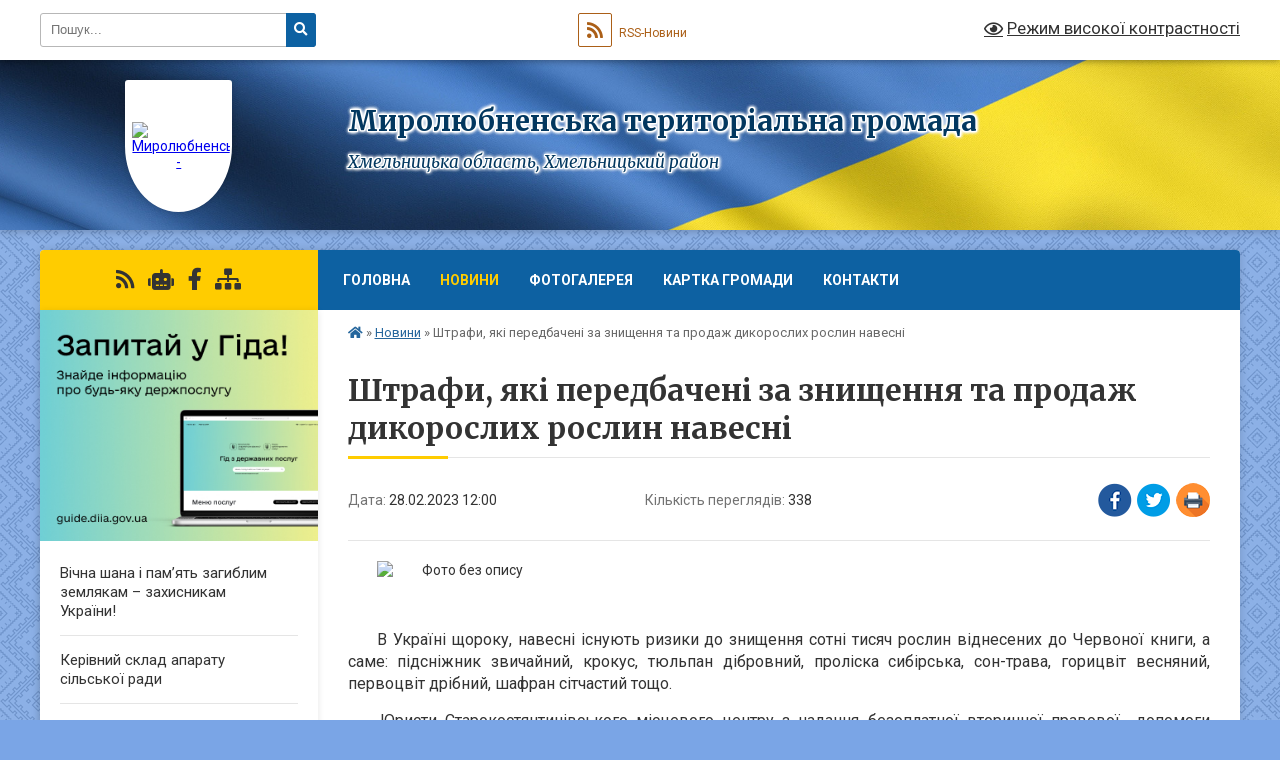

--- FILE ---
content_type: text/html; charset=UTF-8
request_url: https://myrolubne-rada.gov.ua/news/1677578472/
body_size: 26031
content:
<!DOCTYPE html>
<html lang="uk">
<head>
	<!--[if IE]><meta http-equiv="X-UA-Compatible" content="IE=edge"><![endif]-->
	<meta charset="utf-8">
	<meta name="viewport" content="width=device-width, initial-scale=1">
	<!--[if IE]><script>
		document.createElement('header');
		document.createElement('nav');
		document.createElement('main');
		document.createElement('section');
		document.createElement('article');
		document.createElement('aside');
		document.createElement('footer');
		document.createElement('figure');
		document.createElement('figcaption');
	</script><![endif]-->
	<title>Штрафи, які передбачені за знищення та продаж дикорослих рослин навесні | Миролюбненська територіальна громада</title>
	<meta name="description" content=". .  . . В Україні щороку, навесні існують ризики до знищення сотні тисяч рослин віднесених до Червоної книги, а саме: підсніжник звичайний, крокус, тюльпан дібровний, проліска сибірська, сон-трава, горицвіт весняний, первоцвіт дрібний">
	<meta name="keywords" content="Штрафи,, які, передбачені, за, знищення, та, продаж, дикорослих, рослин, навесні, |, Миролюбненська, територіальна, громада">

	
		<meta property="og:image" content="https://rada.info/upload/users_files/04405366/41bfe8a1986a11f3f6699349959f43f2.jpg">
	<meta property="og:image:width" content="800">
	<meta property="og:image:height" content="533">
			<meta property="og:title" content="Штрафи, які передбачені за знищення та продаж дикорослих рослин навесні">
				<meta property="og:type" content="article">
	<meta property="og:url" content="https://myrolubne-rada.gov.ua/news/1677578472/">
		
		<link rel="apple-touch-icon" sizes="57x57" href="https://gromada.org.ua/apple-icon-57x57.png">
	<link rel="apple-touch-icon" sizes="60x60" href="https://gromada.org.ua/apple-icon-60x60.png">
	<link rel="apple-touch-icon" sizes="72x72" href="https://gromada.org.ua/apple-icon-72x72.png">
	<link rel="apple-touch-icon" sizes="76x76" href="https://gromada.org.ua/apple-icon-76x76.png">
	<link rel="apple-touch-icon" sizes="114x114" href="https://gromada.org.ua/apple-icon-114x114.png">
	<link rel="apple-touch-icon" sizes="120x120" href="https://gromada.org.ua/apple-icon-120x120.png">
	<link rel="apple-touch-icon" sizes="144x144" href="https://gromada.org.ua/apple-icon-144x144.png">
	<link rel="apple-touch-icon" sizes="152x152" href="https://gromada.org.ua/apple-icon-152x152.png">
	<link rel="apple-touch-icon" sizes="180x180" href="https://gromada.org.ua/apple-icon-180x180.png">
	<link rel="icon" type="image/png" sizes="192x192"  href="https://gromada.org.ua/android-icon-192x192.png">
	<link rel="icon" type="image/png" sizes="32x32" href="https://gromada.org.ua/favicon-32x32.png">
	<link rel="icon" type="image/png" sizes="96x96" href="https://gromada.org.ua/favicon-96x96.png">
	<link rel="icon" type="image/png" sizes="16x16" href="https://gromada.org.ua/favicon-16x16.png">
	<link rel="manifest" href="https://gromada.org.ua/manifest.json">
	<meta name="msapplication-TileColor" content="#ffffff">
	<meta name="msapplication-TileImage" content="https://gromada.org.ua/ms-icon-144x144.png">
	<meta name="theme-color" content="#ffffff">
	
	
		<meta name="robots" content="">
	
	<link rel="preconnect" href="https://fonts.googleapis.com">
	<link rel="preconnect" href="https://fonts.gstatic.com" crossorigin>
	<link href="https://fonts.googleapis.com/css?family=Merriweather:400i,700|Roboto:400,400i,700,700i&amp;subset=cyrillic-ext" rel="stylesheet">

    <link rel="preload" href="https://cdnjs.cloudflare.com/ajax/libs/font-awesome/5.9.0/css/all.min.css" as="style">
	<link rel="stylesheet" href="https://cdnjs.cloudflare.com/ajax/libs/font-awesome/5.9.0/css/all.min.css" integrity="sha512-q3eWabyZPc1XTCmF+8/LuE1ozpg5xxn7iO89yfSOd5/oKvyqLngoNGsx8jq92Y8eXJ/IRxQbEC+FGSYxtk2oiw==" crossorigin="anonymous" referrerpolicy="no-referrer" />
	
	
    <link rel="preload" href="//gromada.org.ua/themes/ukraine/css/styles_vip.css?v=3.38" as="style">
	<link rel="stylesheet" href="//gromada.org.ua/themes/ukraine/css/styles_vip.css?v=3.38">
	
	<link rel="stylesheet" href="//gromada.org.ua/themes/ukraine/css/104183/theme_vip.css?v=1769598893">
	
		<!--[if lt IE 9]>
	<script src="https://oss.maxcdn.com/html5shiv/3.7.2/html5shiv.min.js"></script>
	<script src="https://oss.maxcdn.com/respond/1.4.2/respond.min.js"></script>
	<![endif]-->
	<!--[if gte IE 9]>
	<style type="text/css">
		.gradient { filter: none; }
	</style>
	<![endif]-->

</head>
<body class="">

	<a href="#top_menu" class="skip-link link" aria-label="Перейти до головного меню (Alt+1)" accesskey="1">Перейти до головного меню (Alt+1)</a>
	<a href="#left_menu" class="skip-link link" aria-label="Перейти до бічного меню (Alt+2)" accesskey="2">Перейти до бічного меню (Alt+2)</a>
    <a href="#main_content" class="skip-link link" aria-label="Перейти до головного вмісту (Alt+3)" accesskey="3">Перейти до текстового вмісту (Alt+3)</a>

	

		<div id="all_screen">

						<section class="search_menu">
				<div class="wrap">
					<div class="row">
						<div class="grid-25 fl">
							<form action="https://myrolubne-rada.gov.ua/search/" class="search">
								<input type="text" name="q" value="" placeholder="Пошук..." aria-label="Введіть пошукову фразу" required>
								<button type="submit" name="search" value="y" aria-label="Натисніть, щоб здійснити пошук"><i class="fa fa-search"></i></button>
							</form>
							<a id="alt_version_eye" href="#" title="Режим високої контрастності" onclick="return set_special('314314f066941cbdf57fcf2688c8cd9c9a2fe86a');"><i class="far fa-eye"></i></a>
						</div>
						<div class="grid-75">
							<div class="row">
								<div class="grid-25" style="padding-top: 13px;">
									<div id="google_translate_element"></div>
								</div>
								<div class="grid-25" style="padding-top: 13px;">
									<a href="https://gromada.org.ua/rss/104183/" class="rss" title="RSS-стрічка"><span><i class="fa fa-rss"></i></span> RSS-Новини</a>
								</div>
								<div class="grid-50 alt_version_block">

									<div class="alt_version">
										<a href="#" class="set_special_version" onclick="return set_special('314314f066941cbdf57fcf2688c8cd9c9a2fe86a');"><i class="far fa-eye"></i> Режим високої контрастності</a>
									</div>

								</div>
								<div class="clearfix"></div>
							</div>
						</div>
						<div class="clearfix"></div>
					</div>
				</div>
			</section>
			
			<header>
				<div class="wrap">
					<div class="row">

						<div class="grid-25 logo fl">
							<a href="https://myrolubne-rada.gov.ua/" id="logo" class="form_1">
								<img src="https://rada.info/upload/users_files/04405366/gerb/Герб_1.png" alt="Миролюбненська - ">
							</a>
						</div>
						<div class="grid-75 title fr">
							<div class="slogan_1">Миролюбненська територіальна громада</div>
							<div class="slogan_2">Хмельницька область, Хмельницький район</div>
						</div>
						<div class="clearfix"></div>

					</div>
					
										
				</div>
			</header>

			<div class="wrap">
				<section class="middle_block">

					<div class="row">
						<div class="grid-75 fr">
							<nav class="main_menu" id="top_menu">
								<ul>
																		<li class="">
										<a href="https://myrolubne-rada.gov.ua/main/">Головна</a>
																													</li>
																		<li class="active">
										<a href="https://myrolubne-rada.gov.ua/news/">Новини</a>
																													</li>
																		<li class="">
										<a href="https://myrolubne-rada.gov.ua/photo/">Фотогалерея</a>
																													</li>
																		<li class="">
										<a href="https://myrolubne-rada.gov.ua/kartka-gromadi-15-19-50-23-02-2021/">Картка громади</a>
																													</li>
																		<li class="">
										<a href="https://myrolubne-rada.gov.ua/feedback/">Контакти</a>
																													</li>
																										</ul>

								<button class="menu-button" id="open-button" tabindex="-1"><i class="fas fa-bars"></i> Меню сайту</button>

							</nav>
							
							<div class="clearfix"></div>

														<section class="bread_crumbs">
								<div xmlns:v="http://rdf.data-vocabulary.org/#"><a href="https://myrolubne-rada.gov.ua/" title="Головна сторінка"><i class="fas fa-home"></i></a> &raquo; <a href="https://myrolubne-rada.gov.ua/news/" aria-current="page">Новини</a>  &raquo; <span>Штрафи, які передбачені за знищення та продаж дикорослих рослин навесні</span></div>
							</section>
							
							<main id="main_content">

																											<h1>Штрафи, які передбачені за знищення та продаж дикорослих рослин навесні</h1>


<div class="row">
	<div class="grid-30 one_news_date">
		Дата: <span>28.02.2023 12:00</span>
	</div>
	<div class="grid-30 one_news_count">
		Кількість переглядів: <span>338</span>
	</div>
		<div class="grid-30 one_news_socials">
		<button class="social_share" data-type="fb" aria-label="Поширити у Фейсбук"><img src="//gromada.org.ua/themes/ukraine/img/share/fb.png" alt="Іконка Facebook"></button>
		<button class="social_share" data-type="tw" aria-label="Поширити в Tweitter"><img src="//gromada.org.ua/themes/ukraine/img/share/tw.png" alt="Іконка Twitter"></button>
		<button class="print_btn" onclick="window.print();" aria-label="Надрукувати статтю"><img src="//gromada.org.ua/themes/ukraine/img/share/print.png" alt="Значок принтера"></button>
	</div>
		<div class="clearfix"></div>
</div>

<hr>

<p class="docData;DOCY;v5;16751;[base64]////[base64]////[base64]////[base64]///[base64]///[base64]////[base64]////[base64]////[base64]////[base64]////[base64]///8CBgAAAAAIGwEAAAAWAQAAPwRWBDQEQQQ9BFYENgQ9BDgEOgQgADcEMgQ4BEcEMAQ5BD0EOAQ5BCwAIAA6BEAEPgQ6BEMEQQQsACAAQgROBDsETAQ/BDAEPQQgADQEVgQxBEAEPgQyBD0EOAQ5BCwAIAA/[base64]////[base64]////[base64]///[base64]/BD4EPwQ1BEAENQQ0BDYEMAROBEIETAQgACAAPwRABD4EIABCBDUELAAgAEkEPgQgADcEMAQgADcEPQQ4BEkENQQ9BD0ETwQgAFYEIAA/[base64]////[base64]///[base64]////[base64]///8CBgAAAAAIlwAAAACSAAAAPwQ1BEAENQQ0BDEEMARHBDUEPQQwBCAAMAQ0BDwEVgQ9BFYEQQRCBEAEMARCBDgEMgQ9BDAEIAAyBFYENAQ/[base64]////[base64]/XCwAFAQMGAQAHAQAJBhIAAAAcAQAMBQAAAAAdAQANBfCmBQAOBg4AAAAAAQABA////[base64]/[base64]////[base64]////AgYAAAAACOcCAAAA4gIAABMEQAQ+BDwEMAQ0BE8EPQQsACAATwQ6BFYEIAA9BDUENwQwBDoEPgQ9BD0EPgQgADcEMQQ4BEAEMARCBDgEPARDBEIETAQgADkEIABABDUEMAQ7BFYENwQ+BDIEQwQyBDAEQgQ4BDwEQwRCBEwEIAA/BDUEQAQyBD4ERgQyBFYEQgQ4BCwAIAAxBEMENARDBEIETAQgAD8EQAQ4BEIETwQzBEMEMgQwBEIEOAQgADQEPgQgADAENAQ8BFYEPQRWBEEEQgRABDAEQgQ4BDIEPQQ+BFcEIAAyBFYENAQ/[base64]/[base64]///[base64]////AgYAAAAACDEDAAAAWgIAABcEMwRWBDQEPQQ+BCAARwQuACAAMgCgACAAQQRCBC4AIAA4ADgALQAxACAAGgQ+BDQENQQ6BEEEQwQgACMEOgRABDAEVwQ9BDgEIAA/[base64]/[base64]/[base64]////[base64]///8CBgAAAAAIuwcAAACoAAAAIgQwBDoEPgQ2BCwAIAAyBFYENAQ/BD4EMgRWBDQEPQQ+BCAANAQ+BCAARwQuACAAMQAgAEEEQgQuACAAOQAwACAAGgQ+BDQENQQ6BEEEQwQgACMEOgRABDAEVwQ9BDgEIAA/[base64]/[base64]/[base64]/[base64]/[base64]////[base64]///8CBgAAAAAIewYAAAASBQAAIgQwBCAANwQzBFYENAQ9BD4EIABHBC4AMgAgAEEEQgQuACAAOQAwACAAGgQ+BDQENQQ6BEEEQwQgACMEOgRABDAEVwQ9BDgEIAA/BEAEPgQgADAENAQ8BFYEPQRWBEEEQgRABDAEQgQ4BDIEPQRWBCAAPwRABDAEMgQ+BD8EPgRABEMESAQ1BD0EPQRPBCwAIAA/[base64]/[base64]/[base64]///[base64]////AgYAAAAACFcCAAAACAEAACIEMAQ6BD4ENgQsACAAQQQ7BFYENAQgAD0EMAQzBDAENAQwBEIEOAQsACAASQQ+BCAAoABCBD4EQAQzBFYEMgQ7BE8EIAAyBCAAPARWBEEEQgQwBEUEIAA3BCAAQARDBDoEIAA9BDAEIAAyBEMEOwQ4BEYETwRFBCwAIAA/BDsEPgRJBDAERQQsACAAQwQgADQEMgQ+BEAEMARFBCwAIAA/[base64]/[base64]///[base64]///[base64]///[base64]/BEAEPgQ0BDAENgRDBCAAPwQ1BEAEMgQ+BEYEMgRWBEIEVgQyBCAAPAQ+BDYEQwRCBEwEIAA3BDAEQgQ1BDsENQREBD4EPQRDBDIEMARCBDgEIAA0BD4EIAAdBDAERgQ/BD4EOwRWBEYEVgRXBCAANwQwBCAAQgQ1BDsENQREBD4EPQQ+BDwEIAAxADAAMgAsACAAPQQwBCAAMwQwBEAETwRHBEMEIAA7BFYEPQRWBE4EIAAUBBUEBgQgACsAMwA4ACAAKAAwADQANAApACAANQAyADEALQAyADAALQAzADgAIABCBDAEIAA/BD4EMgRWBDQEPgQ8BDgEQgQ4BCAANAQ1BEIEMAQ7BFYEIAA/[base64]////wIGAAAAAAgAAAAACgAAAAAAAAAAEQAAAADNBAAAANwAAAAAAQABBhIAAAACBQAAAAADBQAAAAAEBQAAAAAFAQEGAQAHAQAIAQAJBhsAAAAKBaCGAQALAQEcAQAMBQAAAAAdAQANBQAAAAAOBggAAAAAAQEBA////[base64]////GQEBGwZ9AAAAABQAAAAAAwAAAAEFAAAAAAIF5kQAAAMBAAEUAAAAAAMAAAABBQAAAAACBeZEAAADAQACFAAAAAADAAAAAQUAAAAAAgXmRAAAAwEAAxQAAAAAAwAAAAEFAAAAAAIF5kQAAAMBAAsUAAAAAAMAAAABBQAAAAACBeZEAAADAQA=" style="border: none; text-indent: 22pt; margin-bottom: 14px; text-align: justify;"><img alt="Фото без опису"  alt="" src="https://rada.info/upload/users_files/04405366/41bfe8a1986a11f3f6699349959f43f2.jpg" style="width: 800px; height: 533px;" /></p>

<p class="docData;DOCY;v5;16751;[base64]////[base64]////[base64]////[base64]///[base64]///[base64]////[base64]////[base64]////[base64]////[base64]////[base64]///8CBgAAAAAIGwEAAAAWAQAAPwRWBDQEQQQ9BFYENgQ9BDgEOgQgADcEMgQ4BEcEMAQ5BD0EOAQ5BCwAIAA6BEAEPgQ6BEMEQQQsACAAQgROBDsETAQ/BDAEPQQgADQEVgQxBEAEPgQyBD0EOAQ5BCwAIAA/[base64]////[base64]////[base64]///[base64]/BD4EPwQ1BEAENQQ0BDYEMAROBEIETAQgACAAPwRABD4EIABCBDUELAAgAEkEPgQgADcEMAQgADcEPQQ4BEkENQQ9BD0ETwQgAFYEIAA/[base64]////[base64]///[base64]////[base64]///8CBgAAAAAIlwAAAACSAAAAPwQ1BEAENQQ0BDEEMARHBDUEPQQwBCAAMAQ0BDwEVgQ9BFYEQQRCBEAEMARCBDgEMgQ9BDAEIAAyBFYENAQ/[base64]////[base64]/XCwAFAQMGAQAHAQAJBhIAAAAcAQAMBQAAAAAdAQANBfCmBQAOBg4AAAAAAQABA////[base64]/[base64]////[base64]////AgYAAAAACOcCAAAA4gIAABMEQAQ+BDwEMAQ0BE8EPQQsACAATwQ6BFYEIAA9BDUENwQwBDoEPgQ9BD0EPgQgADcEMQQ4BEAEMARCBDgEPARDBEIETAQgADkEIABABDUEMAQ7BFYENwQ+BDIEQwQyBDAEQgQ4BDwEQwRCBEwEIAA/BDUEQAQyBD4ERgQyBFYEQgQ4BCwAIAAxBEMENARDBEIETAQgAD8EQAQ4BEIETwQzBEMEMgQwBEIEOAQgADQEPgQgADAENAQ8BFYEPQRWBEEEQgRABDAEQgQ4BDIEPQQ+BFcEIAAyBFYENAQ/[base64]/[base64]///[base64]////AgYAAAAACDEDAAAAWgIAABcEMwRWBDQEPQQ+BCAARwQuACAAMgCgACAAQQRCBC4AIAA4ADgALQAxACAAGgQ+BDQENQQ6BEEEQwQgACMEOgRABDAEVwQ9BDgEIAA/[base64]/[base64]/[base64]////[base64]///8CBgAAAAAIuwcAAACoAAAAIgQwBDoEPgQ2BCwAIAAyBFYENAQ/BD4EMgRWBDQEPQQ+BCAANAQ+BCAARwQuACAAMQAgAEEEQgQuACAAOQAwACAAGgQ+BDQENQQ6BEEEQwQgACMEOgRABDAEVwQ9BDgEIAA/[base64]/[base64]/[base64]/[base64]/[base64]////[base64]///8CBgAAAAAIewYAAAASBQAAIgQwBCAANwQzBFYENAQ9BD4EIABHBC4AMgAgAEEEQgQuACAAOQAwACAAGgQ+BDQENQQ6BEEEQwQgACMEOgRABDAEVwQ9BDgEIAA/BEAEPgQgADAENAQ8BFYEPQRWBEEEQgRABDAEQgQ4BDIEPQRWBCAAPwRABDAEMgQ+BD8EPgRABEMESAQ1BD0EPQRPBCwAIAA/[base64]/[base64]/[base64]///[base64]////AgYAAAAACFcCAAAACAEAACIEMAQ6BD4ENgQsACAAQQQ7BFYENAQgAD0EMAQzBDAENAQwBEIEOAQsACAASQQ+BCAAoABCBD4EQAQzBFYEMgQ7BE8EIAAyBCAAPARWBEEEQgQwBEUEIAA3BCAAQARDBDoEIAA9BDAEIAAyBEMEOwQ4BEYETwRFBCwAIAA/BDsEPgRJBDAERQQsACAAQwQgADQEMgQ+BEAEMARFBCwAIAA/[base64]/[base64]///[base64]///[base64]///[base64]/BEAEPgQ0BDAENgRDBCAAPwQ1BEAEMgQ+BEYEMgRWBEIEVgQyBCAAPAQ+BDYEQwRCBEwEIAA3BDAEQgQ1BDsENQREBD4EPQRDBDIEMARCBDgEIAA0BD4EIAAdBDAERgQ/BD4EOwRWBEYEVgRXBCAANwQwBCAAQgQ1BDsENQREBD4EPQQ+BDwEIAAxADAAMgAsACAAPQQwBCAAMwQwBEAETwRHBEMEIAA7BFYEPQRWBE4EIAAUBBUEBgQgACsAMwA4ACAAKAAwADQANAApACAANQAyADEALQAyADAALQAzADgAIABCBDAEIAA/BD4EMgRWBDQEPgQ8BDgEQgQ4BCAANAQ1BEIEMAQ7BFYEIAA/[base64]////wIGAAAAAAgAAAAACgAAAAAAAAAAEQAAAADNBAAAANwAAAAAAQABBhIAAAACBQAAAAADBQAAAAAEBQAAAAAFAQEGAQAHAQAIAQAJBhsAAAAKBaCGAQALAQEcAQAMBQAAAAAdAQANBQAAAAAOBggAAAAAAQEBA////[base64]////GQEBGwZ9AAAAABQAAAAAAwAAAAEFAAAAAAIF5kQAAAMBAAEUAAAAAAMAAAABBQAAAAACBeZEAAADAQACFAAAAAADAAAAAQUAAAAAAgXmRAAAAwEAAxQAAAAAAwAAAAEFAAAAAAIF5kQAAAMBAAsUAAAAAAMAAAABBQAAAAACBeZEAAADAQA=" style="border: none; text-indent: 22pt; margin-bottom: 14px; text-align: justify;">&nbsp;</p>

<p class="docData;DOCY;v5;16751;[base64]////[base64]////[base64]////[base64]///[base64]///[base64]////[base64]////[base64]////[base64]////[base64]////[base64]///8CBgAAAAAIGwEAAAAWAQAAPwRWBDQEQQQ9BFYENgQ9BDgEOgQgADcEMgQ4BEcEMAQ5BD0EOAQ5BCwAIAA6BEAEPgQ6BEMEQQQsACAAQgROBDsETAQ/BDAEPQQgADQEVgQxBEAEPgQyBD0EOAQ5BCwAIAA/[base64]////[base64]////[base64]///[base64]/BD4EPwQ1BEAENQQ0BDYEMAROBEIETAQgACAAPwRABD4EIABCBDUELAAgAEkEPgQgADcEMAQgADcEPQQ4BEkENQQ9BD0ETwQgAFYEIAA/[base64]////[base64]///[base64]////[base64]///8CBgAAAAAIlwAAAACSAAAAPwQ1BEAENQQ0BDEEMARHBDUEPQQwBCAAMAQ0BDwEVgQ9BFYEQQRCBEAEMARCBDgEMgQ9BDAEIAAyBFYENAQ/[base64]////[base64]/XCwAFAQMGAQAHAQAJBhIAAAAcAQAMBQAAAAAdAQANBfCmBQAOBg4AAAAAAQABA////[base64]/[base64]////[base64]////AgYAAAAACOcCAAAA4gIAABMEQAQ+BDwEMAQ0BE8EPQQsACAATwQ6BFYEIAA9BDUENwQwBDoEPgQ9BD0EPgQgADcEMQQ4BEAEMARCBDgEPARDBEIETAQgADkEIABABDUEMAQ7BFYENwQ+BDIEQwQyBDAEQgQ4BDwEQwRCBEwEIAA/BDUEQAQyBD4ERgQyBFYEQgQ4BCwAIAAxBEMENARDBEIETAQgAD8EQAQ4BEIETwQzBEMEMgQwBEIEOAQgADQEPgQgADAENAQ8BFYEPQRWBEEEQgRABDAEQgQ4BDIEPQQ+BFcEIAAyBFYENAQ/[base64]/[base64]///[base64]////AgYAAAAACDEDAAAAWgIAABcEMwRWBDQEPQQ+BCAARwQuACAAMgCgACAAQQRCBC4AIAA4ADgALQAxACAAGgQ+BDQENQQ6BEEEQwQgACMEOgRABDAEVwQ9BDgEIAA/[base64]/[base64]/[base64]////[base64]///8CBgAAAAAIuwcAAACoAAAAIgQwBDoEPgQ2BCwAIAAyBFYENAQ/BD4EMgRWBDQEPQQ+BCAANAQ+BCAARwQuACAAMQAgAEEEQgQuACAAOQAwACAAGgQ+BDQENQQ6BEEEQwQgACMEOgRABDAEVwQ9BDgEIAA/[base64]/[base64]/[base64]/[base64]/[base64]////[base64]///8CBgAAAAAIewYAAAASBQAAIgQwBCAANwQzBFYENAQ9BD4EIABHBC4AMgAgAEEEQgQuACAAOQAwACAAGgQ+BDQENQQ6BEEEQwQgACMEOgRABDAEVwQ9BDgEIAA/BEAEPgQgADAENAQ8BFYEPQRWBEEEQgRABDAEQgQ4BDIEPQRWBCAAPwRABDAEMgQ+BD8EPgRABEMESAQ1BD0EPQRPBCwAIAA/[base64]/[base64]/[base64]///[base64]////AgYAAAAACFcCAAAACAEAACIEMAQ6BD4ENgQsACAAQQQ7BFYENAQgAD0EMAQzBDAENAQwBEIEOAQsACAASQQ+BCAAoABCBD4EQAQzBFYEMgQ7BE8EIAAyBCAAPARWBEEEQgQwBEUEIAA3BCAAQARDBDoEIAA9BDAEIAAyBEMEOwQ4BEYETwRFBCwAIAA/BDsEPgRJBDAERQQsACAAQwQgADQEMgQ+BEAEMARFBCwAIAA/[base64]/[base64]///[base64]///[base64]///[base64]/BEAEPgQ0BDAENgRDBCAAPwQ1BEAEMgQ+BEYEMgRWBEIEVgQyBCAAPAQ+BDYEQwRCBEwEIAA3BDAEQgQ1BDsENQREBD4EPQRDBDIEMARCBDgEIAA0BD4EIAAdBDAERgQ/BD4EOwRWBEYEVgRXBCAANwQwBCAAQgQ1BDsENQREBD4EPQQ+BDwEIAAxADAAMgAsACAAPQQwBCAAMwQwBEAETwRHBEMEIAA7BFYEPQRWBE4EIAAUBBUEBgQgACsAMwA4ACAAKAAwADQANAApACAANQAyADEALQAyADAALQAzADgAIABCBDAEIAA/BD4EMgRWBDQEPgQ8BDgEQgQ4BCAANAQ1BEIEMAQ7BFYEIAA/[base64]////wIGAAAAAAgAAAAACgAAAAAAAAAAEQAAAADNBAAAANwAAAAAAQABBhIAAAACBQAAAAADBQAAAAAEBQAAAAAFAQEGAQAHAQAIAQAJBhsAAAAKBaCGAQALAQEcAQAMBQAAAAAdAQANBQAAAAAOBggAAAAAAQEBA////[base64]////GQEBGwZ9AAAAABQAAAAAAwAAAAEFAAAAAAIF5kQAAAMBAAEUAAAAAAMAAAABBQAAAAACBeZEAAADAQACFAAAAAADAAAAAQUAAAAAAgXmRAAAAwEAAxQAAAAAAwAAAAEFAAAAAAIF5kQAAAMBAAsUAAAAAAMAAAABBQAAAAACBeZEAAADAQA=" style="border: none; text-indent: 22pt; margin-bottom: 14px; text-align: justify;"><span style="font-size:16px;">В Україні щороку, навесні існують ризики до знищення сотні тисяч рослин віднесених до Червоної книги, а саме: підсніжник звичайний, крокус, тюльпан дібровний, проліска сибірська, сон-трава, горицвіт весняний, первоцвіт дрібний, шафран сітчастий тощо.</span></p>

<p style="text-align: justify;"><span style="font-size:16px;">&nbsp;&nbsp;&nbsp; Юристи Старокостянтинівського місцевого центру з надання безоплатної вторинної правової&nbsp; допомоги зауважують і попереджають&nbsp; про те, що за знищення і продаж&nbsp;вищезазначених рослин передбачена адміністративна відповідальність у вигляді накладення штрафів.</span></p>

<p style="text-align: justify;"><span style="font-size:16px;">Детально!! Громадян, які незаконно збиратимуть й реалізовуватимуть первоцвіти, будуть притягувати до адміністративної відповідальності. Так, відповідно до ч. 1 ст. 88-1 Кодексу України про адміністративні правопорушення, порушення порядку придбання чи збуту об&rsquo;єктів рослинного світу тягне за собою накладення штрафу від 510 до 1700 грн. із конфіскацією об&rsquo;єктів рослинного світу.</span></p>

<p style="text-align: justify;"><span style="font-size:16px;">Згідно ч. 2&nbsp; ст. 88-1 Кодексу України про адміністративні правопорушення ті самі дії, вчинені щодо об&rsquo;єктів рослинного світу, які перебували у межах територій та об&rsquo;єктів природно-заповідного фонду, занесених до Червоної книги України, або які охороняються відповідно до міжнародних договорів України &ndash; тягнуть за собою накладення штрафу від 1700 до 3655 грн. із конфіскацією об&rsquo;єктів рослинного світу.</span></p>

<p style="text-align: justify;"><span style="font-size:16px;">Також, відповідно до ч. 1 ст. 90 Кодексу України про адміністративні правопорушення &ndash; за погіршення, знищення середовища перебування (зростання) рослин, види яких не занесені до Червоної книги України, але внесені до переліків рідкісних видів рослин, або які мають особливу наукову, природоохоронну та іншу цінність, або є такими, що перебувають під загрозою зникнення на відповідній території, знищення, незаконне або з порушенням встановленого порядку вилучення їх із природного середовища, а також порушення умов утримання (вирощування) рослин зазначених видів у ботанічних садах, дендрологічних та зоологічних парках, інших спеціально створених штучних умовах, що призвело до їх загибелі, каліцтва (пошкодження), інші порушення порядку охорони, використання і відтворення таких видів тварин і рослин &nbsp;&ndash; тягнуть за собою накладення штрафу від 340 до 510 грн.&nbsp; з конфіскацією незаконно добутого і на посадових осіб &ndash; від &nbsp;510 до 850 грн.&nbsp; з конфіскацією незаконно добутого.</span></p>

<p style="text-align: justify;"><span style="font-size:16px;">Та згідно ч.2 ст. 90 Кодексу України про адміністративні правопорушення, погіршення, знищення середовища перебування (зростання) рослин, види яких занесені до Червоної книги України або які охороняються відповідно до міжнародних договорів України, знищення, незаконне або з порушенням встановленого порядку вилучення їх із природного середовища, а також порушення умов утримання (вирощування) рослин зазначених видів у ботанічних садах, дендрологічних та зоологічних парках, інших спеціально створених штучних умовах, що призвело до їх загибелі, каліцтва (пошкодження), інші порушення порядку охорони, використання і відтворення таких видів рослин &nbsp;&ndash; тягнуть за собою накладення штрафу від&nbsp; 510 до 850 грн. з конфіскацією незаконно добутого і на посадових осіб &ndash; від&nbsp; 850 до 1360 грн. з конфіскацією незаконно добутого.</span></p>

<p style="text-align: justify;"><span style="font-size:16px;">Також, слід нагадати, що &nbsp;торгівля в містах з рук на вулицях, площах, у дворах, під&rsquo;їздах, скверах та в інших невстановлених місцях &ndash; карається штрафом у розмірі&nbsp; 17 до 119 грн. із конфіскацією предметів торгівлі або без такої згідно ст. 160 Кодексу України про адміністративні правопорушення.</span></p>

<p style="text-align: justify;"><span style="font-size:16px;">Громадяни можуть протидіяти знищенню червонокнижних рослин. Свідки продажу первоцвітів можуть зателефонувати до Нацполіції за телефоном 102, на гарячу лінію ДЕІ +38 (044) 521-20-38 та повідомити деталі про порушення.</span></p>
<div class="clearfix"></div>

<hr>



<p><a href="https://myrolubne-rada.gov.ua/news/" class="btn btn-grey">&laquo; повернутися</a></p>																	
							</main>
						</div>
						<div class="grid-25 fl">

							<div class="project_name">
								<a href="https://gromada.org.ua/rss/104183/" rel="nofollow" target="_blank" title="RSS-стрічка новин сайту"><i class="fas fa-rss"></i></a>
																<a href="https://myrolubne-rada.gov.ua/feedback/#chat_bot" title="Наша громада в смартфоні"><i class="fas fa-robot"></i></a>
																																<a href="https://www.facebook.com/myrolubne.otg" rel="nofollow" target="_blank" title="Приєднуйтесь до нас у Facebook"><i class="fab fa-facebook-f"></i></a>																								<a href="https://myrolubne-rada.gov.ua/sitemap/" title="Мапа сайту"><i class="fas fa-sitemap"></i></a>
							</div>
														<aside class="left_sidebar">
							
																<div class="diia_guide">
									<a href="https://guide.diia.gov.ua/" rel="nofollow" target="_blank" title="Посилання на Гіда з державних послуг"><img src="https://gromada.org.ua/upload/diia_guide.jpg" alt="Гід державних послуг"></a>
								</div>
								
																<nav class="sidebar_menu" id="left_menu">
									<ul>
																				<li class="">
											<a href="https://myrolubne-rada.gov.ua/vichna-shana-i-pam’yat-zemlyakam-–-zahisnikam-ukraini-13-29-02-25-01-2023/">Вічна шана і пам’ять загиблим землякам – захисникам України!</a>
																																</li>
																				<li class="">
											<a href="https://myrolubne-rada.gov.ua/kerivnij-sklad-aparatu-silskoi-radi-16-21-55-04-02-2021/">Керівний склад апарату сільської ради</a>
																																</li>
																				<li class=" has-sub">
											<a href="https://myrolubne-rada.gov.ua/rada-gromadi-14-18-35-09-06-2021/">Рада громади</a>
																						<button onclick="return show_next_level(this);" aria-label="Показати підменю"></button>
																																	<i class="fa fa-chevron-right"></i>
											<ul>
																								<li class="">
													<a href="https://myrolubne-rada.gov.ua/reglament-radi-14-20-06-09-06-2021/">Регламент ради</a>
																																						</li>
																								<li class="">
													<a href="https://myrolubne-rada.gov.ua/deputatskij-korpus-14-20-29-09-06-2021/">Депутатський корпус</a>
																																						</li>
																								<li class="">
													<a href="https://myrolubne-rada.gov.ua/postijni-komisii-14-20-57-09-06-2021/">Постійні комісії</a>
																																						</li>
																																			</ul>
																					</li>
																				<li class=" has-sub">
											<a href="https://myrolubne-rada.gov.ua/vikonavchij-komitet-14-19-02-09-06-2021/">Виконавчий комітет</a>
																						<button onclick="return show_next_level(this);" aria-label="Показати підменю"></button>
																																	<i class="fa fa-chevron-right"></i>
											<ul>
																								<li class="">
													<a href="https://myrolubne-rada.gov.ua/reglament-vikonavchogo-komitetu-14-22-49-09-06-2021/">Регламент виконавчого комітету</a>
																																						</li>
																								<li class="">
													<a href="https://myrolubne-rada.gov.ua/sklad-vikonavchogo-komitetu-14-23-11-09-06-2021/">Склад виконавчого комітету</a>
																																						</li>
																																			</ul>
																					</li>
																				<li class="">
											<a href="https://myrolubne-rada.gov.ua/struktura-aparatu-ta-vikonavchih-organiv-silskoi-radi-16-22-03-04-02-2021/">Структура апарату та виконавчих органів сільської ради</a>
																																</li>
																				<li class=" has-sub">
											<a href="https://myrolubne-rada.gov.ua/pravovi-akti-08-28-09-02-07-2021/">Правові акти</a>
																						<button onclick="return show_next_level(this);" aria-label="Показати підменю"></button>
																																	<i class="fa fa-chevron-right"></i>
											<ul>
																								<li class=" has-sub">
													<a href="https://myrolubne-rada.gov.ua/rozporyadzhennya-silskogo-golovi-08-28-43-02-07-2021/">Розпорядження сільського голови</a>
																										<button onclick="return show_next_level(this);" aria-label="Показати підменю"></button>
																																							<i class="fa fa-chevron-right"></i>
													<ul>
																												<li><a href="https://myrolubne-rada.gov.ua/2021-rik-08-33-59-02-07-2021/">2021 рік</a></li>
																												<li><a href="https://myrolubne-rada.gov.ua/2022-rik-15-53-37-15-02-2022/">2022 рік</a></li>
																												<li><a href="https://myrolubne-rada.gov.ua/2023-rik-09-13-16-09-02-2023/">2023 рік</a></li>
																												<li><a href="https://myrolubne-rada.gov.ua/2024-rik-15-44-00-01-02-2024/">2024 рік</a></li>
																												<li><a href="https://myrolubne-rada.gov.ua/2025-rik-12-31-00-21-01-2025/">2025 рік</a></li>
																												<li><a href="https://myrolubne-rada.gov.ua/2026-rik-16-14-10-12-01-2026/">2026 рік</a></li>
																																									</ul>
																									</li>
																								<li class=" has-sub">
													<a href="https://myrolubne-rada.gov.ua/sesijna-diyalnist-08-30-09-02-07-2021/">Сесійна діяльність</a>
																										<button onclick="return show_next_level(this);" aria-label="Показати підменю"></button>
																																							<i class="fa fa-chevron-right"></i>
													<ul>
																												<li><a href="https://myrolubne-rada.gov.ua/proekti-rishen-08-30-39-02-07-2021/">Проєкти рішень ради</a></li>
																												<li><a href="https://myrolubne-rada.gov.ua/rishennya-radi-08-31-48-02-07-2021/">Рішення ради</a></li>
																																									</ul>
																									</li>
																								<li class=" has-sub">
													<a href="https://myrolubne-rada.gov.ua/rishennya-vikonavchogo-komitetu-08-32-36-02-07-2021/">Рішення виконавчого комітету</a>
																										<button onclick="return show_next_level(this);" aria-label="Показати підменю"></button>
																																							<i class="fa fa-chevron-right"></i>
													<ul>
																												<li><a href="https://myrolubne-rada.gov.ua/2021-rik-22-49-06-03-07-2021/">2021 рік</a></li>
																												<li><a href="https://myrolubne-rada.gov.ua/2022-rik-14-04-49-06-10-2022/">2022 рік</a></li>
																												<li><a href="https://myrolubne-rada.gov.ua/2023-rik-13-33-04-20-04-2023/">2023 рік</a></li>
																												<li><a href="https://myrolubne-rada.gov.ua/2024-rik-10-10-30-02-02-2024/">2024 рік</a></li>
																												<li><a href="https://myrolubne-rada.gov.ua/2025-rik-10-22-05-04-02-2025/">2025 рік</a></li>
																																									</ul>
																									</li>
																																			</ul>
																					</li>
																				<li class=" has-sub">
											<a href="https://myrolubne-rada.gov.ua/arhiv-videotranslyacij-zasidan-sesij-vikonavchogo-komitetu-komisij-silskoi-radi-16-15-03-28-05-2024/">Архів відеотрансляцій засідань сесій, виконавчого комітету, комісій сільської ради</a>
																						<button onclick="return show_next_level(this);" aria-label="Показати підменю"></button>
																																	<i class="fa fa-chevron-right"></i>
											<ul>
																								<li class=" has-sub">
													<a href="https://myrolubne-rada.gov.ua/arhiv-videotranslyacij-sesij-silskoi-radi-16-18-54-28-05-2024/">Архів відеотрансляцій сесій сільської ради</a>
																										<button onclick="return show_next_level(this);" aria-label="Показати підменю"></button>
																																							<i class="fa fa-chevron-right"></i>
													<ul>
																												<li><a href="https://myrolubne-rada.gov.ua/vosme-sklikannya-11-03-52-05-02-2025/">Восьме скликання</a></li>
																																									</ul>
																									</li>
																								<li class=" has-sub">
													<a href="https://myrolubne-rada.gov.ua/arhiv-videotranslyacij-zasidan-postijnih-komisij-16-19-21-28-05-2024/">Архів відеотрансляцій засідань постійних комісій</a>
																										<button onclick="return show_next_level(this);" aria-label="Показати підменю"></button>
																																							<i class="fa fa-chevron-right"></i>
													<ul>
																												<li><a href="https://myrolubne-rada.gov.ua/viii-sklikannya-16-21-11-28-05-2024/">Восьме скликання</a></li>
																																									</ul>
																									</li>
																								<li class="">
													<a href="https://myrolubne-rada.gov.ua/arhiv-videotranslyacij-zasidan-vikonavchogo-komitetu-16-19-57-28-05-2024/">Архів відеотрансляцій засідань виконавчого комітету</a>
																																						</li>
																								<li class="">
													<a href="https://myrolubne-rada.gov.ua/arhiv-videotranslyacij-zasidan-komisii-vikonavchogo-komitetu-16-20-17-28-05-2024/">Архів відеотрансляцій засідань комісії виконавчого комітету</a>
																																						</li>
																																			</ul>
																					</li>
																				<li class=" has-sub">
											<a href="https://myrolubne-rada.gov.ua/regulyatorna-diyalnist-16-24-55-04-02-2021/">Регуляторна діяльність</a>
																						<button onclick="return show_next_level(this);" aria-label="Показати підменю"></button>
																																	<i class="fa fa-chevron-right"></i>
											<ul>
																								<li class="">
													<a href="https://myrolubne-rada.gov.ua/plani-regulyatornoi-diyalnosti-09-15-09-25-06-2021/">Плани регуляторної діяльності</a>
																																						</li>
																								<li class="">
													<a href="https://myrolubne-rada.gov.ua/proekti-regulyatornih-aktiv-09-17-07-25-06-2021/">Проєкти регуляторних актів</a>
																																						</li>
																								<li class="">
													<a href="https://myrolubne-rada.gov.ua/miscevi-podatki-ta-zbori-12-27-08-19-07-2021/">Місцеві податки та збори</a>
																																						</li>
																																			</ul>
																					</li>
																				<li class=" has-sub">
											<a href="https://myrolubne-rada.gov.ua/bjudzhet-16-25-33-04-02-2021/">Бюджет</a>
																						<button onclick="return show_next_level(this);" aria-label="Показати підменю"></button>
																																	<i class="fa fa-chevron-right"></i>
											<ul>
																								<li class=" has-sub">
													<a href="https://myrolubne-rada.gov.ua/pasporti-bjudzhetnih-program-09-39-51-16-02-2021/">Паспорти бюджетних програм</a>
																										<button onclick="return show_next_level(this);" aria-label="Показати підменю"></button>
																																							<i class="fa fa-chevron-right"></i>
													<ul>
																												<li><a href="https://myrolubne-rada.gov.ua/2021-rik-10-19-04-16-02-2021/">2021 рік</a></li>
																												<li><a href="https://myrolubne-rada.gov.ua/2022-rik-16-03-40-09-02-2022/">2022 рік</a></li>
																												<li><a href="https://myrolubne-rada.gov.ua/2023-rik-13-45-14-13-02-2023/">2023 рік</a></li>
																												<li><a href="https://myrolubne-rada.gov.ua/2024-rik-15-42-41-01-02-2024/">2024 рік</a></li>
																												<li><a href="https://myrolubne-rada.gov.ua/2025-rik-12-05-57-27-01-2025/">2025 рік</a></li>
																																									</ul>
																									</li>
																								<li class="">
													<a href="https://myrolubne-rada.gov.ua/vikonannya-bjudzhetu-08-28-50-20-05-2021/">Виконання бюджету</a>
																																						</li>
																								<li class="">
													<a href="https://myrolubne-rada.gov.ua/bjudzhet-2022-10-26-13-30-12-2021/">Бюджет</a>
																																						</li>
																								<li class=" has-sub">
													<a href="https://myrolubne-rada.gov.ua/instrukcii-z-pidgotovki-propozicij-do-prognozu-bjudzhetu-miroljubnenskoi-silskoi-teritorialnoi-gromadi-11-39-50-16-07-2021/">Прогноз бюджету Миролюбненської  сільської територіальної громади</a>
																										<button onclick="return show_next_level(this);" aria-label="Показати підменю"></button>
																																							<i class="fa fa-chevron-right"></i>
													<ul>
																												<li><a href="https://myrolubne-rada.gov.ua/prognoz-bjudzhetu-miroljubnenskoi-silskoi-teritorialnoi-gromadi-na-20262028-roki-08-51-31-15-10-2025/">Прогноз бюджету Миролюбненської сільської територіальної громади на 2026-2028 роки</a></li>
																												<li><a href="https://myrolubne-rada.gov.ua/prognoz-bjudzhetu-miroljubnenskoi-silskoi-teritorialnoi-gromadi-na-20222024-roki-09-24-35-07-09-2021/">Прогноз бюджету Миролюбненської  сільської територіальної громади на 2022-2024 роки</a></li>
																												<li><a href="https://myrolubne-rada.gov.ua/pro-zatverdzhennya-instrukcii-z-pidgotovki-propozicij-do-prognozu-bjudzhetu-miroljubnenskoi-silskoi-teritorialnoi-gromadi-na-20222024-roki-11-47-11-16/">Про затвердження  Інструкцій з підготовки пропозицій до  прогнозу бюджету Миролюбненської  сільської територіальної громади</a></li>
																																									</ul>
																									</li>
																								<li class="">
													<a href="https://myrolubne-rada.gov.ua/instrukcii-z-pidgotovki-bjudzhetnih-zapitiv-golovnimi-rozporyadnikami-bjudzhetnih-koshtiv-do-proektu-bjudzhetu-gromadi-13-53-04-28-10-2022/">Бюджетні запити</a>
																																						</li>
																																			</ul>
																					</li>
																				<li class=" has-sub">
											<a href="https://myrolubne-rada.gov.ua/centr-nadannya-administrativnih-poslug-14-19-23-05-01-2024/">Центр надання адміністративних послуг</a>
																						<button onclick="return show_next_level(this);" aria-label="Показати підменю"></button>
																																	<i class="fa fa-chevron-right"></i>
											<ul>
																								<li class="">
													<a href="https://myrolubne-rada.gov.ua/informaciya-pro-centr-nadannya-administrativnih-poslug-14-23-13-05-01-2024/">Інформація про Центр надання адміністративних послуг</a>
																																						</li>
																								<li class="">
													<a href="https://myrolubne-rada.gov.ua/reglament-roboti-14-24-02-05-01-2024/">Регламент</a>
																																						</li>
																								<li class="">
													<a href="https://myrolubne-rada.gov.ua/polozhennya-14-35-28-05-01-2024/">Положення</a>
																																						</li>
																								<li class=" has-sub">
													<a href="https://myrolubne-rada.gov.ua/perelik-poslug-14-44-29-05-01-2024/">Перелік послуг</a>
																										<button onclick="return show_next_level(this);" aria-label="Показати підменю"></button>
																																							<i class="fa fa-chevron-right"></i>
													<ul>
																												<li><a href="https://myrolubne-rada.gov.ua/perelik-zatverdzhenih-poslug-14-47-33-05-01-2024/">Перелік затверджених послуг</a></li>
																												<li><a href="https://myrolubne-rada.gov.ua/informacijni-ta-tehnologichni-kartki-14-48-40-05-01-2024/">Інформаційні та технологічні картки</a></li>
																																									</ul>
																									</li>
																								<li class="">
													<a href="https://myrolubne-rada.gov.ua/elektronna-cherga-14-45-42-05-01-2024/">Електронна черга</a>
																																						</li>
																																			</ul>
																					</li>
																				<li class=" has-sub">
											<a href="https://myrolubne-rada.gov.ua/zvernennya-gromadyan-15-14-53-24-10-2022/">Звернення громадян</a>
																						<button onclick="return show_next_level(this);" aria-label="Показати підменю"></button>
																																	<i class="fa fa-chevron-right"></i>
											<ul>
																								<li class="">
													<a href="https://myrolubne-rada.gov.ua/zakonodavcha-baza-15-21-01-24-10-2022/">Законодавча база</a>
																																						</li>
																								<li class="">
													<a href="https://myrolubne-rada.gov.ua/zrazok-zvernennya-15-25-31-24-10-2022/">Зразок звернення</a>
																																						</li>
																								<li class=" has-sub">
													<a href="https://myrolubne-rada.gov.ua/grafiki-prijomu-gromadyan-15-27-02-24-10-2022/">Графіки прийому громадян</a>
																										<button onclick="return show_next_level(this);" aria-label="Показати підменю"></button>
																																							<i class="fa fa-chevron-right"></i>
													<ul>
																												<li><a href="https://myrolubne-rada.gov.ua/miroljubnenska-silska-rada-15-33-03-24-10-2022/">Миролюбненська сільська рада</a></li>
																												<li><a href="https://myrolubne-rada.gov.ua/hmelnicka-oblasna-vijskova-administraciya-16-33-07-24-10-2022/">Хмельницька обласна військова адміністрація</a></li>
																												<li><a href="https://myrolubne-rada.gov.ua/hmelnicka-rajonna-vijskova-administraciya-16-36-08-24-10-2022/">Хмельницька районна військова адміністрація</a></li>
																												<li><a href="https://myrolubne-rada.gov.ua/grafiki-prijomu-servisnih-centriv-viddalenih-robochih-misc-ta-nomeriv-garyachih-telefonnih-linij-golovnogo-upravlinnya-pensijnogo-fondu-ukra-16-16-13-09-06-2025/">Графіки прийому сервісних центрів, віддалених робочих місць та номерів «гарячих» телефонних ліній головного управління Пенсійного фонду України в Хмельницькій області</a></li>
																																									</ul>
																									</li>
																								<li class="">
													<a href="https://myrolubne-rada.gov.ua/pidsumki-roboti-zi-zvernennyami-gromadyan-15-46-10-24-10-2022/">Підсумки роботи зі зверненнями громадян</a>
																																						</li>
																								<li class="">
													<a href="https://myrolubne-rada.gov.ua/aktualna-informaciya-schodo-cifrovogo-televizijnogo-movlennya-15-48-09-24-10-2022/">Актуальна інформація щодо цифрового телевізійного мовлення</a>
																																						</li>
																								<li class="">
													<a href="https://myrolubne-rada.gov.ua/bezoplatna-pravova-dopomoga-15-49-24-24-10-2022/">Безоплатна правова допомога</a>
																																						</li>
																								<li class="">
													<a href="https://myrolubne-rada.gov.ua/elektronne-zvernennya-16-00-43-24-10-2022/">Електронне звернення</a>
																																						</li>
																																			</ul>
																					</li>
																				<li class=" has-sub">
											<a href="https://myrolubne-rada.gov.ua/dostup-do-publichnoi-informacii-16-24-32-04-02-2021/">Доступ до публічної інформації</a>
																						<button onclick="return show_next_level(this);" aria-label="Показати підменю"></button>
																																	<i class="fa fa-chevron-right"></i>
											<ul>
																								<li class="">
													<a href="https://myrolubne-rada.gov.ua/publichni-dokumenti-17-10-53-26-10-2022/">Публічні документи</a>
																																						</li>
																								<li class="">
													<a href="https://myrolubne-rada.gov.ua/zviti-ta-poshireni-vidpovidi-17-14-11-26-10-2022/">Звіти та поширені відповіді</a>
																																						</li>
																								<li class="">
													<a href="https://myrolubne-rada.gov.ua/dostup-do-publichnoi-informacii-17-21-17-26-10-2022/">Доступ до публічної інформації</a>
																																						</li>
																								<li class="">
													<a href="https://myrolubne-rada.gov.ua/poryadok-oskarzhennya-17-25-49-26-10-2022/">Порядок оскарження</a>
																																						</li>
																								<li class="">
													<a href="https://myrolubne-rada.gov.ua/poryadok-skladannya-podannya-zapitu-17-30-03-26-10-2022/">Порядок складання, подання запиту</a>
																																						</li>
																																			</ul>
																					</li>
																				<li class="">
											<a href="https://myrolubne-rada.gov.ua/vidkriti-dani-16-24-41-04-02-2021/">Відкриті дані</a>
																																</li>
																				<li class=" has-sub">
											<a href="https://myrolubne-rada.gov.ua/civilnij-zahist-naselennya-12-53-12-18-02-2022/">Цивільний захист населення</a>
																						<button onclick="return show_next_level(this);" aria-label="Показати підменю"></button>
																																	<i class="fa fa-chevron-right"></i>
											<ul>
																								<li class="">
													<a href="https://myrolubne-rada.gov.ua/zahisni-sporudi-miroljubnenskoi-gromadi-13-00-41-18-02-2022/">Захисні споруди Миролюбненської громади</a>
																																						</li>
																								<li class="">
													<a href="https://myrolubne-rada.gov.ua/abetka-bezpeki-12-16-54-25-11-2022/">Абетка безпеки</a>
																																						</li>
																								<li class="">
													<a href="https://myrolubne-rada.gov.ua/pravila-prijomu-navchalnogo-punktu-avarijnoryatuvalnogo-zagonu-specialnogo-priznachennya-gu-dsns-ukraini-u-hmelnickij-oblasti-11-25-32-23-05-2023/">Правила прийому навчального пункту Аварійно-рятувального загону спеціального призначення ГУ ДСНС України у Хмельницькій області</a>
																																						</li>
																								<li class="">
													<a href="https://myrolubne-rada.gov.ua/pam’yatka-schodo-pershochergovih-dij-u-razi-viyavlennya-vibuhovih-pristroiv-14-09-29-30-11-2023/">Пам’ятка щодо першочергових дій у разі виявлення вибухових пристроїв</a>
																																						</li>
																								<li class="">
													<a href="https://myrolubne-rada.gov.ua/instrukciya-po-zahodah-bezpeki-pri-viyavlennya-vibuhonebezpechnih-predmetiv-14-54-10-30-11-2023/">Інструкція по заходах безпеки при виявлення вибухонебезпечних предметів</a>
																																						</li>
																								<li class="">
													<a href="https://myrolubne-rada.gov.ua/rekomendacii-naselennju-schodo-pravil-povedinki-pid-chas-provedennya-masovih-zahodiv-ta-dij-pri-zagrozi-vchinennya-teroristichnogo-aktu-15-11-49-30-11-2023/">Рекомендації населенню щодо правил поведінки під час проведення масових заходів та дій при загрозі вчинення терористичного акту</a>
																																						</li>
																								<li class="">
													<a href="https://myrolubne-rada.gov.ua/reestr-zbitkiv-zavdanih-agresieju-rosijskoi-federacii-proti-ukraini-14-30-15-12-09-2025/">Реєстр збитків, завданих агресією Російської Федерації проти України</a>
																																						</li>
																								<li class="">
													<a href="https://myrolubne-rada.gov.ua/nadannya-kompensacii-za-znischeni-ob’ekti-neruhomogo-majna-vnaslidok-bojovih-dij-teroristichnih-aktiv-diversij-sprichinenih-vijskovoju-agr-12-43-06-18-08-2025/">Надання компенсації за знищені об’єкти нерухомого майна внаслідок бойових дій, терористичних актів, диверсій, спричинених військовою агресією російської федерації</a>
																																						</li>
																								<li class="">
													<a href="https://myrolubne-rada.gov.ua/oficerryatuvalnik-miroljubnenskoi-teritorialnoi-gromadi-15-53-53-13-10-2025/">Офіцер-рятувальник Миролюбненської територіальної громади</a>
																																						</li>
																																			</ul>
																					</li>
																				<li class=" has-sub">
											<a href="https://myrolubne-rada.gov.ua/viddil-osviti-kulturi-molodi-ta-sportu-16-26-06-04-02-2021/">Відділ освіти, культури, молоді та спорту</a>
																						<button onclick="return show_next_level(this);" aria-label="Показати підменю"></button>
																																	<i class="fa fa-chevron-right"></i>
											<ul>
																								<li class="">
													<a href="https://myrolubne-rada.gov.ua/normativnopravova-baza-10-16-13-05-11-2021/">Нормативно-правова база</a>
																																						</li>
																								<li class=" has-sub">
													<a href="https://myrolubne-rada.gov.ua/osvita-10-13-33-26-08-2021/">Освіта</a>
																										<button onclick="return show_next_level(this);" aria-label="Показати підменю"></button>
																																							<i class="fa fa-chevron-right"></i>
													<ul>
																												<li><a href="https://myrolubne-rada.gov.ua/poradnik-dlya-direktora-zakladu-doshkilnoi-osviti-schodo-rozbudovi-vnutrishnoi-sistemi-zabezpechennya-yakosti-osviti-10-14-26-26-08-2021/">Порадник для директора закладу дошкільної освіти щодо розбудови внутрішньої системи забезпечення якості освіти</a></li>
																												<li><a href="https://myrolubne-rada.gov.ua/yakisne-inkljuzivne-navchannya-to-do-list-dlya-direktora-shkoli-16-11-14-26-08-2021/">Якісне інклюзивне навчання: to do list для директора школи</a></li>
																																									</ul>
																									</li>
																								<li class="">
													<a href="https://myrolubne-rada.gov.ua/novini-11-23-14-17-02-2023/">Новини</a>
																																						</li>
																								<li class="">
													<a href="https://myrolubne-rada.gov.ua/atestaciya-pedagogichnih-pracivnikiv-12-51-57-13-11-2023/">Атестація педагогічних працівників</a>
																																						</li>
																								<li class="">
													<a href="https://myrolubne-rada.gov.ua/merezha-zakladiv-osviti-15-04-03-09-12-2024/">Мережа закладів освіти</a>
																																						</li>
																																			</ul>
																					</li>
																				<li class=" has-sub">
											<a href="https://myrolubne-rada.gov.ua/viddil-socialnogo-zahistu-naselennya-15-13-41-11-07-2022/">Соціальний захист населення</a>
																						<button onclick="return show_next_level(this);" aria-label="Показати підменю"></button>
																																	<i class="fa fa-chevron-right"></i>
											<ul>
																								<li class="">
													<a href="https://myrolubne-rada.gov.ua/informaciya-pro-viddil-socialnogo-zahistu-naselennya-15-20-57-11-07-2022/">Інформація про відділ соціального захисту населення</a>
																																						</li>
																								<li class="">
													<a href="https://myrolubne-rada.gov.ua/grafik-viizdiv-viddilu-socialnogo-zahistu-naselennya-po-starostinskih-okrugah-15-22-39-11-07-2022/">Графік виїзного прийому громадян відділом соціального захисту населення Миролюбненської сільської ради на 2024 рік</a>
																																						</li>
																								<li class="">
													<a href="https://myrolubne-rada.gov.ua/rozmiri-deyakih-vidiv-derzhavnih-dopomog-u-2022-roci-15-26-52-11-07-2022/">Розміри державних соціальних допомог в 2024 році</a>
																																						</li>
																								<li class="">
													<a href="https://myrolubne-rada.gov.ua/informaciya-dlya-osib-scho-postrazhdali-vid-seksualnogo-nasilstva-vnaslidok-vijni-11-04-15-02-11-2022/">Інформація для осіб, що постраждали від сексуального насильства внаслідок війни</a>
																																						</li>
																								<li class="">
													<a href="https://myrolubne-rada.gov.ua/derzhavna-socialna-dopomoga-11-05-06-02-11-2022/">Державна соціальна допомога</a>
																																						</li>
																								<li class="">
													<a href="https://myrolubne-rada.gov.ua/zhitlovi-subsidii-11-16-56-02-11-2022/">Житлові субсидії</a>
																																						</li>
																								<li class="">
													<a href="https://myrolubne-rada.gov.ua/pilgi-11-18-44-02-11-2022/">Пільги</a>
																																						</li>
																								<li class="">
													<a href="https://myrolubne-rada.gov.ua/zabezpechennya-rivnih-prav-ta-mozhlivostej-zhinok-i-cholovikiv-11-19-32-02-11-2022/">Забезпечення рівних прав та можливостей жінок і чоловіків</a>
																																						</li>
																								<li class="">
													<a href="https://myrolubne-rada.gov.ua/prijom-gromadyan-pracivnikami-pensijnogo-fondu-ukraini-na-viddalenomu-robochomu-misci-14-28-23-26-05-2025/">ПРИЙОМ ГРОМАДЯН ПРАЦІВНИКАМИ ПЕНСІЙНОГО ФОНДУ УКРАЇНИ НА ВІДДАЛЕНОМУ РОБОЧОМУ МІСЦІ</a>
																																						</li>
																								<li class="">
													<a href="https://myrolubne-rada.gov.ua/konsultacijnij-centr-upovnovazhenogo-verhovnoi-radi-ukraini-z-prav-ljudini-10-31-48-15-11-2022/">Консультаційний центр Уповноваженого Верховної Ради України з прав людини</a>
																																						</li>
																								<li class="">
													<a href="https://myrolubne-rada.gov.ua/broshura-nabuta-invalidnist-ditini-poradi-batkam-i-fahivcyam-14-03-09-14-12-2022/">Брошура «Набута інвалідність дитини. Поради батькам і фахівцям»</a>
																																						</li>
																								<li class="">
													<a href="https://myrolubne-rada.gov.ua/portal-dlya-rozshuku-ditej-–-informacijna-platforma-diti-vijni-09-36-54-10-11-2022/">Портал для розшуку дітей – інформаційна платформа «Діти війни»</a>
																																						</li>
																								<li class="">
													<a href="https://myrolubne-rada.gov.ua/do-uvagi-nadavachiv-socialnih-poslug-10-05-11-05-06-2023/">До уваги надавачів соціальних послуг</a>
																																						</li>
																								<li class="">
													<a href="https://myrolubne-rada.gov.ua/uvaga-startue-zapusk-programi-varto-zoloti-ruki-14-01-43-09-08-2023/">УВАГА!!! СТАРТУЄ ЗАПУСК ПРОГРАМИ “ВАРТО: ЗОЛОТІ РУКИ”</a>
																																						</li>
																								<li class="">
													<a href="https://myrolubne-rada.gov.ua/pokrokova-instrukciya-podannya-zayavi-v-elektronnij-formi-dlya-otrimannya-poslugi-reestracii-v-reestri-sub’ektiv-nadannya-poslug-iz-psihol-13-50-30-27-03-2024/">Покрокова інструкція подання заяви в електронній формі для отримання послуги реєстрації в Реєстрі суб’єктів надання послуг із психологічної допомоги для ветеранів і членів їх сімей</a>
																																						</li>
																								<li class=" has-sub">
													<a href="https://myrolubne-rada.gov.ua/socialni-poslugi-ta-socialna-robota-09-28-39-10-05-2024/">Соціальні послуги та соціальна робота</a>
																										<button onclick="return show_next_level(this);" aria-label="Показати підменю"></button>
																																							<i class="fa fa-chevron-right"></i>
													<ul>
																												<li><a href="https://myrolubne-rada.gov.ua/dostupnist-publichnih-poslug-09-29-54-10-05-2024/">Доступність публічних послуг</a></li>
																																									</ul>
																									</li>
																																			</ul>
																					</li>
																				<li class=" has-sub">
											<a href="https://myrolubne-rada.gov.ua/sluzhba-u-spravah-ditej-miroljubnenskoi-silskoi-radi-10-22-51-29-07-2025/">Служба у справах дітей Миролюбненської сільської ради</a>
																						<button onclick="return show_next_level(this);" aria-label="Показати підменю"></button>
																																	<i class="fa fa-chevron-right"></i>
											<ul>
																								<li class="">
													<a href="https://myrolubne-rada.gov.ua/kontakti-12-04-38-26-09-2025/">Контакти</a>
																																						</li>
																								<li class="">
													<a href="https://myrolubne-rada.gov.ua/ukraina-dlya-kozhnoi-ditini-edina-derzhavna-onlajnplatforma-pro-usinovlennya-ta-simejne-vihovannya-ditej-12-01-41-26-09-2025/">"Україна для кожної дитини": єдина державна онлайн-платформа про усиновлення та сімейне виховання дітей</a>
																																						</li>
																																			</ul>
																					</li>
																				<li class=" has-sub">
											<a href="https://myrolubne-rada.gov.ua/programi-pidtrimki-ditej-i-simej-18-09-24-20-07-2025/">Програми підтримки дітей і сімей</a>
																						<button onclick="return show_next_level(this);" aria-label="Показати підменю"></button>
																																	<i class="fa fa-chevron-right"></i>
											<ul>
																								<li class="">
													<a href="https://myrolubne-rada.gov.ua/ranne-vtruchannya-18-10-44-20-07-2025/">Раннє втручання</a>
																																						</li>
																																			</ul>
																					</li>
																				<li class=" has-sub">
											<a href="https://myrolubne-rada.gov.ua/bjudzhetnij-komunalnij-zaklad-centr-nadannya-socialnih-poslug-miroljubnenskoi-silskoi-radi-16-11-44-13-03-2025/">Бюджетний (комунальний) заклад «Центр надання соціальних послуг» Миролюбненської сільської ради</a>
																						<button onclick="return show_next_level(this);" aria-label="Показати підменю"></button>
																																	<i class="fa fa-chevron-right"></i>
											<ul>
																								<li class="">
													<a href="https://myrolubne-rada.gov.ua/kontakti-ta-informaciya-pro-zaklad-16-16-15-13-03-2025/">Контакти та інформація про заклад</a>
																																						</li>
																								<li class="">
													<a href="https://myrolubne-rada.gov.ua/mobilna-brigada-socialnopsihologichnoi-dopomogi-osobam-yaki-postrazhdali-vid-domashnogo-nasilstva-taabo-nasilstva-za-oznakoju-stati-miroljub-16-22-52-13-03-2025/">Мобільна бригада соціально-психологічної допомоги особам, які постраждали від домашнього насильства та/або насильства за ознакою статі Миролюбненської сільської ради</a>
																																						</li>
																								<li class="">
													<a href="https://myrolubne-rada.gov.ua/podannya-zayav-na-socialnomu-vebportali-elektronnih-poslug-15-47-18-17-03-2025/">Подання заяв на Соціальному веб-порталі електронних послуг</a>
																																						</li>
																								<li class="">
													<a href="https://myrolubne-rada.gov.ua/socialna-posluga-z-kompleksnogo-rozvitku-ta-doglyadu-ditej-z-invalidnistju-13-04-15-11-08-2025/">Соціальна послуга з комплексного розвитку та догляду дітей з інвалідністю</a>
																																						</li>
																																			</ul>
																					</li>
																				<li class=" has-sub">
											<a href="https://myrolubne-rada.gov.ua/poslugi-veteranam-vijni-ta-chlenam-ih-rodin-10-04-35-28-07-2023/">Інформація для військовослужбовців, ветеранів війни та членів їх родин</a>
																						<button onclick="return show_next_level(this);" aria-label="Показати підменю"></button>
																																	<i class="fa fa-chevron-right"></i>
											<ul>
																								<li class="">
													<a href="https://myrolubne-rada.gov.ua/na-teritorii-miroljubnenskoi-gromadi-pracjujut-fahivci-iz-suprovodu-veteraniv-14-03-19-16-10-2025/">На території Миролюбненської громади працюють фахівці із супроводу ветеранів</a>
																																						</li>
																								<li class="">
													<a href="https://myrolubne-rada.gov.ua/veteran-pro-—-edina-cifrova-platforma-dlya-veteraniv-veteranok-ta-ihnih-rodin-13-17-46-24-11-2025/">Ветеран PRO — єдина цифрова платформа для ветеранів, ветеранок та їхніх родин</a>
																																						</li>
																								<li class="">
													<a href="https://myrolubne-rada.gov.ua/viplati-groshovoi-kompensacii-za-najm-orendu-zhitlovih-primischen-osobam-yaki-zahischali-nezalezhnist-suverenitet-ta-teritorialnu-cilisnist--14-04-10-16-10-2025/">Виплати грошової компенсації за найм (оренду) житлових приміщень особам, які захищали незалежність, суверенітет та територіальну цілісність України</a>
																																						</li>
																								<li class="">
													<a href="https://myrolubne-rada.gov.ua/yak-inozemci-mozhut-otrimati-status-uchasnika-bojovih-dij-abo-status-osobi-z-invalidnistju-vnaslidok-vijni-09-46-07-29-07-2025/">Як іноземці можуть отримати статус учасника бойових дій або статус особи з інвалідністю внаслідок війни</a>
																																						</li>
																								<li class="">
													<a href="https://myrolubne-rada.gov.ua/poslugi-veteranam-vijni-ta-chlenam-ih-rodin-09-32-47-12-09-2023/">Послуги ветеранам війни та членам їх родин</a>
																																						</li>
																								<li class="">
													<a href="https://myrolubne-rada.gov.ua/dajdzhest-korisnih-posilan-dlya-veteraniv-veteranok-ta-chleniv-ih-simej-11-05-56-29-12-2023/">Дайджест корисних посилань для ветеранів, ветеранок та членів їх сімей</a>
																																						</li>
																								<li class="">
													<a href="https://myrolubne-rada.gov.ua/informacijna-broshura-rodinam-zahisnikiv-09-37-22-12-09-2023/">Інформаційна брошура «Родинам захисників»</a>
																																						</li>
																								<li class="">
													<a href="https://myrolubne-rada.gov.ua/scho-robiti-rodinam-zniklih-bezvisti-ta-polonenih-13-32-30-11-08-2025/">Що робити родинам зниклих безвісти та полонених ?</a>
																																						</li>
																																			</ul>
																					</li>
																				<li class=" has-sub">
											<a href="https://myrolubne-rada.gov.ua/informaciya-dlya-vnutrishno-peremischenih-osib-18-03-53-26-10-2022/">Інформація для внутрішньо переміщених осіб</a>
																						<button onclick="return show_next_level(this);" aria-label="Показати підменю"></button>
																																	<i class="fa fa-chevron-right"></i>
											<ul>
																								<li class="">
													<a href="https://myrolubne-rada.gov.ua/hersonskij-gumanitarnij-centr-vilni-razom-14-42-11-18-08-2025/">Херсонський Гуманітарний Центр «ВІЛЬНІ РАЗОМ»</a>
																																						</li>
																								<li class="">
													<a href="https://myrolubne-rada.gov.ua/normativnopravovi-akti-12-14-27-28-02-2025/">Нормативно-правові акти</a>
																																						</li>
																								<li class="">
													<a href="https://myrolubne-rada.gov.ua/poryadok-nadannya-statusu-vnutrishno-peremischenoi-osobi-12-09-03-28-02-2025/">Порядок надання статусу внутрішньо переміщеної особи</a>
																																						</li>
																								<li class="">
													<a href="https://myrolubne-rada.gov.ua/perelik-misc-timchasovogo-prozhivannya-na-teritorii-hmelnickoi-oblasti-12-12-42-28-02-2025/">Перелік місць тимчасового проживання на території Хмельницької області</a>
																																						</li>
																								<li class="">
													<a href="https://myrolubne-rada.gov.ua/poryadok-nadannya-dopomogi-na-prozhivannya-vnutrishno-peremischenim-osobam-12-08-02-28-02-2025/">Порядок надання допомоги на проживання внутрішньо переміщеним особам</a>
																																						</li>
																								<li class="">
													<a href="https://myrolubne-rada.gov.ua/zbirka-metodichnih-materialiv-schodo-zabezpechennya-prav-i-svobod-vnutrishno-peremischenih-osib-ta-civilnogo-naselennya-yake-postrazhdalo-vi-11-29-17-/">Збірка методичних матеріалів щодо забезпечення прав і свобод внутрішньо переміщених осіб та цивільного населення, яке постраждало від військової агресії РФ проти України</a>
																																						</li>
																								<li class="">
													<a href="https://myrolubne-rada.gov.ua/informaciya-pro-diyalnist-konsultacijnogo-centru-upovnovazhenogo-verhovnoi-radi-ukraini-z-prav-ljudini-12-10-37-28-02-2025/">Інформація про діяльність Консультаційного центру Уповноваженого Верховної Ради України з прав людини</a>
																																						</li>
																								<li class="">
													<a href="https://myrolubne-rada.gov.ua/perevirku-faktichnogo-miscya-prozhivannya-vpo-zdijsnjuvatimut-teritorialni-organi-nacsocsluzhbi-11-32-01-02-11-2022/">Перевірку фактичного місця проживання ВПО здійснюватимуть територіальні органи Нацсоцслужби</a>
																																						</li>
																								<li class="">
													<a href="https://myrolubne-rada.gov.ua/yak-vidnoviti-znischeni-abo-vtracheni-dokumenti-na-pravo-vlasnosti-11-10-41-08-05-2023/">Як відновити знищені або втрачені документи на право власності?</a>
																																						</li>
																								<li class="">
													<a href="https://myrolubne-rada.gov.ua/anketa-dlya-vpo-yaki-otrimali-minnovibuhovi-poranennya-15-34-03-12-01-2024/">АНКЕТА ДЛЯ ВПО які отримали мінно-вибухові поранення</a>
																																						</li>
																																			</ul>
																					</li>
																				<li class=" has-sub">
											<a href="https://myrolubne-rada.gov.ua/zapobigannya-ta-protidiya-domashnomu-nasilstvu-10-14-08-29-06-2021/">Запобігання та протидія домашньому насильству та торгівлі людьми</a>
																						<button onclick="return show_next_level(this);" aria-label="Показати підменю"></button>
																																	<i class="fa fa-chevron-right"></i>
											<ul>
																								<li class="">
													<a href="https://myrolubne-rada.gov.ua/koordinator-ta-vidpovidalni-pracivniki-u-sferi-zapobigannya-ta-protidii-domashnomu-nasilstvu-u-miroljubnenskij-silskij-radi-10-22-37-29-06-2021/">Координатор та відповідальні працівники у сфері запобігання та протидії домашньому насильству у Миролюбненській сільській раді</a>
																																						</li>
																								<li class="">
													<a href="https://myrolubne-rada.gov.ua/kontakti-vidpovidalnih-osib-iz-zapobigannya-ta-protidii-domashnomu-nasilstvu-u-miroljubnenskij-silskij-radi-10-52-47-29-06-2021/">Контакти відповідальних осіб із запобігання та протидії домашньому насильству у Миролюбненській сільській раді</a>
																																						</li>
																								<li class="">
													<a href="https://myrolubne-rada.gov.ua/uryadova-garyacha-liniya-1547-dopomoga-vid-domashnogo-nasilstva-10-15-52-29-06-2021/">Попередження та допомога від домашнього насильства</a>
																																						</li>
																								<li class="">
													<a href="https://myrolubne-rada.gov.ua/normativnopravova-baza-09-56-32-26-08-2021/">Нормативно-правова база</a>
																																						</li>
																								<li class="">
													<a href="https://myrolubne-rada.gov.ua/onlajnkurs-iz-protidii-domashnomu-nasilstvu-10-04-01-26-08-2021/">Онлайн-курс із протидії домашньому насильству</a>
																																						</li>
																								<li class=" has-sub">
													<a href="https://myrolubne-rada.gov.ua/protidiya-torgivli-ljudmi-10-05-22-26-08-2021/">Протидія торгівлі людьми</a>
																										<button onclick="return show_next_level(this);" aria-label="Показати підменю"></button>
																																							<i class="fa fa-chevron-right"></i>
													<ul>
																												<li><a href="https://myrolubne-rada.gov.ua/informacijni-materiali-10-06-16-26-08-2021/">Інформаційні матеріали</a></li>
																												<li><a href="https://myrolubne-rada.gov.ua/navchajtes-pracjujte-ta-podorozhujte-bezpechno-10-07-17-26-08-2021/">Навчайтесь, працюйте та подорожуйте безпечно!</a></li>
																												<li><a href="https://myrolubne-rada.gov.ua/kontakti-dopomogi-iz-protidii-torgivli-ljudmi-14-52-57-08-11-2023/">Контакти допомоги із протидії торгівлі людьми</a></li>
																																									</ul>
																									</li>
																																			</ul>
																					</li>
																				<li class="">
											<a href="https://myrolubne-rada.gov.ua/zabezpechennya-bezbar’ernogo-dostupu-dlya-osib-z-invalidnistju-10-09-18-08-06-2023/">Забезпечення безбар’єрного доступу для осіб з інвалідністю</a>
																																</li>
																				<li class=" has-sub">
											<a href="https://myrolubne-rada.gov.ua/merezha-zakladiv-ohoroni-zdorovya-22-20-01-26-10-2022/">Охорона здоров'я</a>
																						<button onclick="return show_next_level(this);" aria-label="Показати підменю"></button>
																																	<i class="fa fa-chevron-right"></i>
											<ul>
																								<li class="">
													<a href="https://myrolubne-rada.gov.ua/merezha-zakladiv-ohoroni-zdorovya-22-28-10-26-10-2022/">Мережа закладів охорони здоров'я</a>
																																						</li>
																								<li class="">
													<a href="https://myrolubne-rada.gov.ua/otrimannya-medichnih-poslug-ta-zahist-zdorov’ya-vid-infekcijnih-hvorob-22-29-16-26-10-2022/">Отримання медичних послуг та захист здоров’я від інфекційних хвороб</a>
																																						</li>
																																			</ul>
																					</li>
																				<li class=" has-sub">
											<a href="https://myrolubne-rada.gov.ua/zhitlovokomunalni-poslugi-11-36-35-02-11-2022/">Житлово-комунальні послуги</a>
																						<button onclick="return show_next_level(this);" aria-label="Показати підменю"></button>
																																	<i class="fa fa-chevron-right"></i>
											<ul>
																								<li class="">
													<a href="https://myrolubne-rada.gov.ua/prava-gromadyan-schodo-splati-za-zhitlovokomunalni-poslugi-v-umovah-voennogo-stanu-11-37-14-02-11-2022/">Права громадян щодо сплати за житлово-комунальні послуги в умовах воєнного стану</a>
																																						</li>
																								<li class="">
													<a href="https://myrolubne-rada.gov.ua/prava-spozhivachiv-na-pridbannya-cherez-internetmagazin-drovae-11-38-01-02-11-2022/">Права споживачів на придбання через інтернет-магазин «ДроваЄ»</a>
																																						</li>
																								<li class="">
													<a href="https://myrolubne-rada.gov.ua/zimablizko-gotujmosya-yak-pidgotuvatisya-do-opaljuvalnogo-sezonu-10-50-18-10-11-2022/">#ЗимаБлизько Готуймося! Як підготуватися до опалювального сезону</a>
																																						</li>
																																			</ul>
																					</li>
																				<li class=" has-sub">
											<a href="https://myrolubne-rada.gov.ua/vakansii-14-35-46-16-02-2021/">Вакансії</a>
																						<button onclick="return show_next_level(this);" aria-label="Показати підменю"></button>
																																	<i class="fa fa-chevron-right"></i>
											<ul>
																								<li class="">
													<a href="https://myrolubne-rada.gov.ua/poryadok-provedennya-konkursu-na-zamischennya-vakantnih-posad-posadovih-osib-miscevogo-samovryaduvannya-14-36-57-16-02-2021/">Порядок проведення конкурсу на заміщення вакантних посад посадових осіб місцевого самоврядування</a>
																																						</li>
																								<li class="">
													<a href="https://myrolubne-rada.gov.ua/perelik-zapitan-dlya-skladannya-ispitu-kandidativ-na-zamischennya-vakantnih-posad-posadovih-osib-miscevogo-samovryaduvannya-14-02-23-23-02-2021/">Перелік запитань для складання іспиту кандидатів на заміщення вакантних посад посадових осіб місцевого самоврядування</a>
																																						</li>
																								<li class="">
													<a href="https://myrolubne-rada.gov.ua/konkursi-09-37-02-09-11-2021/">Конкурси</a>
																																						</li>
																																			</ul>
																					</li>
																				<li class=" has-sub">
											<a href="https://myrolubne-rada.gov.ua/komunalne-pidpriemstvo-protos-13-06-49-13-03-2023/">Комунальне підприємство "Протос"</a>
																						<button onclick="return show_next_level(this);" aria-label="Показати підменю"></button>
																																	<i class="fa fa-chevron-right"></i>
											<ul>
																								<li class="">
													<a href="https://myrolubne-rada.gov.ua/grafiki-vivezennya-smittya-13-08-38-13-03-2023/">Графіки вивезення побутового сміття комунальним підприємством «Протос» на січень 2026 року</a>
																																						</li>
																								<li class="">
													<a href="https://myrolubne-rada.gov.ua/platni-poslugi-13-09-26-13-03-2023/">Платні послуги</a>
																																						</li>
																																			</ul>
																					</li>
																				<li class="">
											<a href="https://myrolubne-rada.gov.ua/ogoloshennya-10-53-32-01-03-2021/">Оголошення</a>
																																</li>
																				<li class="">
											<a href="https://myrolubne-rada.gov.ua/gromadske-obgovorennya-12-27-57-28-05-2021/">Громадське обговорення</a>
																																</li>
																				<li class="">
											<a href="https://myrolubne-rada.gov.ua/evropejska-ta-evroatlantichna-integraciya-12-33-21-11-10-2021/">Європейська та євроатлантична інтеграція</a>
																																</li>
																				<li class="">
											<a href="https://myrolubne-rada.gov.ua/starokostyantinivskij-miscevij-centr-z-nadannya-bezoplatnoi-vtorinnoi-pravovoi-dopomogi-12-53-04-12-07-2021/">Старокостянтинівський місцевий центр з надання безоплатної вторинної правової допомоги</a>
																																</li>
																				<li class="">
											<a href="https://myrolubne-rada.gov.ua/grafik-roboti-peresuvnih-viddilen-at-ukrposhta-u-naselenih-punktah-miroljubnenskoi-teritorialnoi-gromadi-10-57-02-06-07-2023/">Графік роботи пересувних відділень АТ «Укрпошта» у населених пунктах Миролюбненської територіальної громади</a>
																																</li>
																													</ul>
								</nav>

																	<div class="petition_block">

	<div class="petition_title">Публічні закупівлі</div>

		<p><a href="https://myrolubne-rada.gov.ua/prozorro/" title="Прозорро - публічні закупівлі"><img src="//gromada.org.ua/themes/ukraine/img/prozorro_logo.png?v=2025" alt="Банер Прозорро"></a></p>
	
	
	
</div>								
																	<div class="petition_block">
	
	<div class="petition_title">Особистий кабінет користувача</div>

		<div class="alert alert-warning">
		Ви не авторизовані. Для того, щоб мати змогу створювати або підтримувати петиції<br>
		<a href="#auth_petition" class="open-popup add_petition btn btn-yellow btn-small btn-block" style="margin-top: 10px;"><i class="fa fa-user"></i> авторизуйтесь</a>
	</div>
		
			<div class="petition_title">Система петицій</div>
		
					<div class="none_petition">Немає петицій, за які можна голосувати</div>
						
		
	
</div>
								
								
																	<div class="appeals_block">

	
				<div class="appeals_title">Посадові особи</div>

				<div class="one_sidebar_person">
			<div class="row">
				<div class="grid-30">
					<div class="img"><a href="https://myrolubne-rada.gov.ua/persons/907/"><img src="https://rada.info/upload/users_files/04405366/deputats/IMG_6176_3.jpg" alt="МОСКАЛЮК Олег Леонтійович - Сільський голова"></a></div>
				</div>
				<div class="grid-70">
					<div class="title">
						<strong>МОСКАЛЮК Олег Леонтійович</strong><br>
						<small>Сільський голова</small>
					</div>
					<a href="#add_appeal" data-id="907" class="open-popup add_appeal"><i class="fab fa-telegram-plane"></i> Написати звернення</a>
				</div>
				<div class="clearfix"></div>
			</div>
					</div>
		
						
				<div class="alert alert-info">
			<a href="#auth_person" class="alert-link open-popup"><i class="fas fa-unlock-alt"></i> Кабінет посадової особи</a>
		</div>
			
	
</div>								
								
																<div id="banner_block">

									<p>&nbsp;</p>

<p><a rel="nofollow" href="https://howareu.com/"><img alt="Фото без опису"  src="https://rada.info/upload/users_files/04405366/dbcac359fda80462c66ada75a5c88c18.jpg" style="width: 1280px; height: 1024px;" /><img alt="Фото без опису" src="https://rada.info/upload/users_files/04405366/21e802009f5f139f18943f5a365da71c.jpg" style="width: 1000px; height: 1000px;" /></a></p>

<p><a rel="nofollow" href="https://childrenofwar.gov.ua/"><img alt="Фото без опису" src="https://rada.info/upload/users_files/04405366/4aeaa36d5c54710772aec546a287ac38.jpg" style="width: 2230px; height: 1587px;" /><img alt="Фото без опису" src="https://rada.info/upload/users_files/04405366/91be4ada162e5bd64c9afe780e111647.jpg" style="width: 800px; height: 400px;" /></a>&nbsp;</p>

<div class="youtube-embed-wrapper" style="position:relative;padding-bottom:56.25%;padding-top:30px;height:0;overflow:hidden"><iframe allowfullscreen="" data-sandbox="" frameborder="0" height="360" data-sandbox="" src="https://www.youtube.com/embed/oN5ffn26ZC0" style="position:absolute;top:0;left:0;width:100%;height:100%" width="640"></iframe><img alt="Фото без опису" src="https://rada.info/upload/users_files/04405366/e689e085f02613d1c782fa277c6b4ac9.jpg" style="width: 2230px; height: 1436px;" /></div>

<p><a rel="nofollow" href="https://center.diia.gov.ua/"><img alt="Фото без опису" src="https://rada.info/upload/users_files/04405366/8aa40efc4b875ad83b7375ce2d7b3ec9.jpg" style="width: 300px; height: 250px;" /></a></p>

<p><a rel="nofollow" href="https://osvita.diia.gov.ua/"><img alt="Фото без опису" src="https://rada.info/upload/users_files/04405366/a007e556108b60457f0e255ad40f02de.jpg" style="width: 244px; height: 163px;" /></a></p>

<p><a rel="nofollow" href="https://vaccination.covid19.gov.ua/"><img alt="Фото без опису" src="https://rada.info/upload/users_files/04405366/7bc34c7fddcace676f5ada2c183a51d8.png" style="width: 323px; height: 156px;" /></a></p>

<p><a rel="nofollow" href="http://prezydent.gov.ua"><img alt="Фото без опису" src="https://rada.info/upload/users_files/04418096/12161797a7f8aeff40dc61088d6942a6.png" style="width: 100%; height: 32px;" /></a></p>

<p><a rel="nofollow" href="http://rada.gov.ua"><img alt="Фото без опису" src="https://rada.info/upload/users_files/04418096/8711875702102614cdf84242ec35e2e4.png" style="width: 100%; height: 32px;" /></a></p>

<p><a rel="nofollow" href="http://kmu.gov.ua"><img alt="Фото без опису" src="https://rada.info/upload/users_files/04418096/cefd835f78b0754cc762ea35c215d710.png" style="width: 100%; height: 32px;" /></a></p>

<p><a rel="nofollow" href="http://www.adm-km.gov.ua/"><img alt="Фото без опису" src="https://rada.info/upload/users_files/04405366/8cc6098e5168f9d4efe063c554554357.png" style="width: 605px; height: 190px;" /></a></p>

<p><a rel="nofollow" href="https://km-oblrada.gov.ua/"><img alt="Фото без опису" src="https://rada.info/upload/users_files/04405366/4e3a502b59008dd63650dd7a8bdfe18c.png" style="width: 684px; height: 247px;" /></a></p>

<p><a rel="nofollow" href="http://www.rayrada.km.ua/"><img alt="Фото без опису" src="https://rada.info/upload/users_files/04405366/bbc54f229f9af85a588b77e091a7c213.png" style="width: 806px; height: 223px;" /></a></p>
									<div class="clearfix"></div>

									
									<div class="clearfix"></div>

								</div>
								
							</aside>
						</div>
						<div class="clearfix"></div>
					</div>

					
				</section>

			</div>

			<section class="footer_block">
				<div class="mountains">
				<div class="wrap">
					<div class="other_projects">
						<a href="https://gromada.org.ua/" target="_blank" rel="nofollow"><img src="https://rada.info/upload/footer_banner/b_gromada_new.png" alt="Веб-сайти для громад України - GROMADA.ORG.UA"></a>
						<a href="https://rda.org.ua/" target="_blank" rel="nofollow"><img src="https://rada.info/upload/footer_banner/b_rda_new.png" alt="Веб-сайти для районних державних адміністрацій України - RDA.ORG.UA"></a>
						<a href="https://rayrada.org.ua/" target="_blank" rel="nofollow"><img src="https://rada.info/upload/footer_banner/b_rayrada_new.png" alt="Веб-сайти для районних рад України - RAYRADA.ORG.UA"></a>
						<a href="https://osv.org.ua/" target="_blank" rel="nofollow"><img src="https://rada.info/upload/footer_banner/b_osvita_new.png?v=1" alt="Веб-сайти для відділів освіти та освітніх закладів - OSV.ORG.UA"></a>
						<a href="https://gromada.online/" target="_blank" rel="nofollow"><img src="https://rada.info/upload/footer_banner/b_other_new.png" alt="Розробка офіційних сайтів державним організаціям"></a>
					</div>
					<div class="under_footer">
						Миролюбненська громада - 2021-2026 &copy; Весь контент доступний за ліцензією <a href="https://creativecommons.org/licenses/by/4.0/deed.uk" target="_blank" rel="nofollow">Creative Commons Attribution 4.0 International License</a>, якщо не зазначено інше.
					</div>
				</div>
				</div>
			</section>

			<footer>
				<div class="wrap">
					<div class="row">
						<div class="grid-25 socials">
							<a href="https://gromada.org.ua/rss/104183/" rel="nofollow" target="_blank" title="RSS-стрічка"><i class="fas fa-rss"></i></a>							
														<a href="https://myrolubne-rada.gov.ua/feedback/#chat_bot" title="Наша громада в смартфоні"><i class="fas fa-robot"></i></a>
														<i class="fab fa-twitter"></i>							<i class="fab fa-instagram"></i>							<a href="https://www.facebook.com/myrolubne.otg" rel="nofollow" target="_blank" title="Ми у Фейсбук"><i class="fab fa-facebook-f"></i></a>							<i class="fab fa-youtube"></i>							<i class="fab fa-telegram"></i>						</div>
						<div class="grid-25 admin_auth_block">
														<a href="#auth_block" class="open-popup"><i class="fa fa-lock"></i> Вхід для <u>адміністратора</u></a>
													</div>
						<div class="grid-25">
							<div class="school_ban">
								<div class="row">
									<div class="grid-50" style="text-align: right;"><a href="https://gromada.org.ua/" target="_blank" rel="nofollow"><img src="//gromada.org.ua/gromada_orgua_88x31.png" alt="Gromada.org.ua - веб сайти діючих громад України"></a></div>
									<div class="grid-50 last"><a href="#get_gromada_ban" class="open-popup get_gromada_ban">Показати код для<br><u>вставки на сайт</u></a></div>
									<div class="clearfix"></div>
								</div>
							</div>
						</div>
						<div class="grid-25 developers">
							Розробка порталу: <br>
							<a href="https://vlada.ua/propozytsiyi/propozitsiya-gromadam/" target="_blank">&laquo;Vlada.ua&raquo;&trade;</a>
						</div>
						<div class="clearfix"></div>
					</div>
				</div>
			</footer>

		</div>





<script type="text/javascript" src="//gromada.org.ua/themes/ukraine/js/jquery-3.6.0.min.js"></script>
<script type="text/javascript" src="//gromada.org.ua/themes/ukraine/js/jquery-migrate-3.3.2.min.js"></script>
<script type="text/javascript" src="//gromada.org.ua/themes/ukraine/js/flickity.pkgd.min.js"></script>
<script type="text/javascript" src="//gromada.org.ua/themes/ukraine/js/flickity-imagesloaded.js"></script>
<script type="text/javascript">
	$(document).ready(function(){
		$(".main-carousel .carousel-cell.not_first").css("display", "block");
	});
</script>
<script type="text/javascript" src="//gromada.org.ua/themes/ukraine/js/icheck.min.js"></script>
<script type="text/javascript" src="//gromada.org.ua/themes/ukraine/js/superfish.min.js?v=2"></script>



<script type="text/javascript" src="//gromada.org.ua/themes/ukraine/js/functions_unpack.js?v=2.34"></script>
<script type="text/javascript" src="//gromada.org.ua/themes/ukraine/js/hoverIntent.js"></script>
<script type="text/javascript" src="//gromada.org.ua/themes/ukraine/js/jquery.magnific-popup.min.js"></script>
<script type="text/javascript" src="//gromada.org.ua/themes/ukraine/js/jquery.mask.min.js"></script>


	

<script type="text/javascript" src="//translate.google.com/translate_a/element.js?cb=googleTranslateElementInit"></script>
<script type="text/javascript">
	function googleTranslateElementInit() {
		new google.translate.TranslateElement({
			pageLanguage: 'uk',
			includedLanguages: 'de,en,es,fr,pl,hu,bg,ro,da,lt',
			layout: google.translate.TranslateElement.InlineLayout.SIMPLE,
			gaTrack: true,
			gaId: 'UA-71656986-1'
		}, 'google_translate_element');
	}
</script>

<script>
  (function(i,s,o,g,r,a,m){i["GoogleAnalyticsObject"]=r;i[r]=i[r]||function(){
  (i[r].q=i[r].q||[]).push(arguments)},i[r].l=1*new Date();a=s.createElement(o),
  m=s.getElementsByTagName(o)[0];a.async=1;a.src=g;m.parentNode.insertBefore(a,m)
  })(window,document,"script","//www.google-analytics.com/analytics.js","ga");

  ga("create", "UA-71656986-1", "auto");
  ga("send", "pageview");

</script>

<script async
src="https://www.googletagmanager.com/gtag/js?id=UA-71656986-2"></script>
<script>
   window.dataLayer = window.dataLayer || [];
   function gtag(){dataLayer.push(arguments);}
   gtag("js", new Date());

   gtag("config", "UA-71656986-2");
</script>




<div style="display: none;">
								<div id="get_gromada_ban" class="dialog-popup s">
    <h4>Код для вставки на сайт</h4>
    <div class="form-group">
        <img src="//gromada.org.ua/gromada_orgua_88x31.png">
    </div>
    <div class="form-group">
        <textarea id="informer_area" class="form-control"><a href="https://gromada.org.ua/" target="_blank"><img src="https://gromada.org.ua/gromada_orgua_88x31.png" alt="Gromada.org.ua - веб сайти діючих громад України" /></a></textarea>
    </div>
</div>			<div id="auth_block" class="dialog-popup s">

    <h4>Вхід для адміністратора</h4>
    <form action="//gromada.org.ua/n/actions/" method="post">
		
		
        
        <div class="form-group">
            <label class="control-label" for="login">Логін: <span>*</span></label>
            <input type="text" class="form-control" name="login" id="login" value="" required>
        </div>
        <div class="form-group">
            <label class="control-label" for="password">Пароль: <span>*</span></label>
            <input type="password" class="form-control" name="password" id="password" value="" required>
        </div>
		
        <div class="form-group">
			
            <input type="hidden" name="object_id" value="104183">
			<input type="hidden" name="back_url" value="https://myrolubne-rada.gov.ua/news/1677578472/">
			
            <button type="submit" class="btn btn-yellow" name="pAction" value="login_as_admin_temp">Авторизуватись</button>
        </div>

    </form>

</div>


			
						
									<div id="add_appeal" class="dialog-popup m">

    <h4>Форма подання електронного звернення</h4>

	
    	

    <form action="//gromada.org.ua/n/actions/" method="post" enctype="multipart/form-data">

        <div class="alert alert-info">
            <div class="row">
                <div class="grid-30">
                    <img src="" id="add_appeal_photo">
                </div>
                <div class="grid-70">
                    <div id="add_appeal_title"></div>
                    <div id="add_appeal_posada"></div>
                    <div id="add_appeal_details"></div>
                </div>
                <div class="clearfix"></div>
            </div>
        </div>

		
        <div class="row">
            <div class="grid-100">
                <div class="form-group">
                    <label for="add_appeal_name" class="control-label">Ваше прізвище, ім'я та по батькові: <span>*</span></label>
                    <input type="text" class="form-control" id="add_appeal_name" name="name" value="" required>
                </div>
            </div>
            <div class="grid-50">
                <div class="form-group">
                    <label for="add_appeal_email" class="control-label">Email: <span>*</span></label>
                    <input type="email" class="form-control" id="add_appeal_email" name="email" value="" required>
                </div>
            </div>
            <div class="grid-50">
                <div class="form-group">
                    <label for="add_appeal_phone" class="control-label">Контактний телефон:</label>
                    <input type="tel" class="form-control" id="add_appeal_phone" name="phone" value="">
                </div>
            </div>
            <div class="grid-100">
                <div class="form-group">
                    <label for="add_appeal_adress" class="control-label">Адреса проживання: <span>*</span></label>
                    <textarea class="form-control" id="add_appeal_adress" name="adress" required></textarea>
                </div>
            </div>
            <div class="clearfix"></div>
        </div>

        <hr>

        <div class="row">
            <div class="grid-100">
                <div class="form-group">
                    <label for="add_appeal_text" class="control-label">Текст звернення: <span>*</span></label>
                    <textarea rows="7" class="form-control" id="add_appeal_text" name="text" required></textarea>
                </div>
            </div>
            <div class="grid-100">
                <div class="form-group">
                    <label>
                        <input type="checkbox" name="public" value="y">
                        Публічне звернення (відображатиметься на сайті)
                    </label>
                </div>
            </div>
            <div class="grid-100">
                <div class="form-group">
                    <label>
                        <input type="checkbox" name="confirmed" value="y" required>
                        надаю згоду на обробку персональних даних
                    </label>
                </div>
            </div>
            <div class="clearfix"></div>
        </div>
		

        <div class="form-group">
			
            <input type="hidden" name="deputat_id" id="add_appeal_id" value="">
			<input type="hidden" name="back_url" value="https://myrolubne-rada.gov.ua/news/1677578472/">
			
            <button type="submit" name="pAction" value="add_appeal_from_vip" class="btn btn-yellow">Подати звернення</button>
        </div>

    </form>

</div>


		
										<div id="auth_person" class="dialog-popup s">

    <h4>Авторизація в системі електронних звернень</h4>
    <form action="//gromada.org.ua/n/actions/" method="post">
		
		
        
        <div class="form-group">
            <label class="control-label" for="person_login">Email посадової особи: <span>*</span></label>
            <input type="email" class="form-control" name="person_login" id="person_login" value="" autocomplete="off" required>
        </div>
        <div class="form-group">
            <label class="control-label" for="person_password">Пароль: <span>*</span> <small>(надає адміністратор сайту)</small></label>
            <input type="password" class="form-control" name="person_password" id="person_password" value="" autocomplete="off" required>
        </div>
		
        <div class="form-group">
			
            <input type="hidden" name="object_id" value="104183">
			<input type="hidden" name="back_url" value="https://myrolubne-rada.gov.ua/news/1677578472/">
			
            <button type="submit" class="btn btn-yellow" name="pAction" value="login_as_person">Авторизуватись</button>
        </div>

    </form>

</div>


					
							<div id="auth_petition" class="dialog-popup s">

    <h4>Авторизація в системі електронних петицій</h4>
    <form action="//gromada.org.ua/n/actions/" method="post">

	
        
        <div class="form-group">
            <label class="control-label" for="petition_login">Email: <span>*</span></label>
            <input type="email" class="form-control" name="petition_login" id="petition_login" value="" autocomplete="off" required>
        </div>
        <div class="form-group">
            <label class="control-label" for="petition_password">Пароль: <span>*</span></label>
            <input type="password" class="form-control" name="petition_password" id="petition_password" value="" autocomplete="off" required>
        </div>
	
        <div class="form-group">
			
            <input type="hidden" name="gromada_id" value="104183">
			<input type="hidden" name="back_url" value="https://myrolubne-rada.gov.ua/news/1677578472/">
			
            <input type="hidden" name="petition_id" value="">
            <button type="submit" class="btn btn-yellow" name="pAction" value="login_as_petition">Авторизуватись</button>
        </div>
					<div class="form-group" style="display:flex;align-items:center;justify-content:center;">
				Авторизація <a style="margin-left:15px;" class="open-popup" href="#auth_warning"><img src="https://gromada.org.ua/upload/id_gov_ua_diia.svg" style="height: 30px;"></a>
			</div>
		
    </form>

</div>


							<div id="auth_warning" class="dialog-popup">

    <h4 style="color: #cf0e0e;">УВАГА!</h4>
    
	<p>Шановні користувачі нашого сайту. В процесі авторизації будуть використані і опубліковані Ваші:</p>
	<p><b style="color: #cf0e0e;">Прізвище</b>, <b style="color: #cf0e0e;">ім'я</b> та <b style="color: #cf0e0e;">по батькові</b>, <b style="color: #cf0e0e;">Email</b>, а також <b style="color: #cf0e0e;">регіон прописки</b>.</p>
	<p>Решта персональних даних не будуть зберігатися і не можуть бути використані без Вашого відома.</p>
	
	<div class="form-group" style="text-align:center;">
		<span style="margin-left:15px;" class="write_state_for_diia btn btn-yellow" data-state="f9c0a451fc67eb20c7ee6be8b2658434" data-link="https://test.id.gov.ua/?response_type=code&state=f9c0a451fc67eb20c7ee6be8b2658434&scope=&client_id=e9c3644f61bce56f099c3c57c3beb62c&redirect_uri=https://myrolubne-rada.gov.ua/id_gov/">Погоджуюсь на передачу персональних даних</span>
	</div>

</div>

<script type="text/javascript">
    $(document).ready(function() {
        
		$(".write_state_for_diia").on("click", function() {			
			var state = $(this).data("state");
			var link = $(this).data("link");
			var url = window.location.href;
			$.ajax({
				url: "https://gromada.org.ua/n/ajax/",
				type: "POST",
				data: ({
					pAction : "write_state_for_diia",
					state : state,
					url : url
				}),
				success: function(result){
					window.location.href = link;
				}
			});
		});
		
    });
</script>							
																																						
	</div>
</body>
</html>